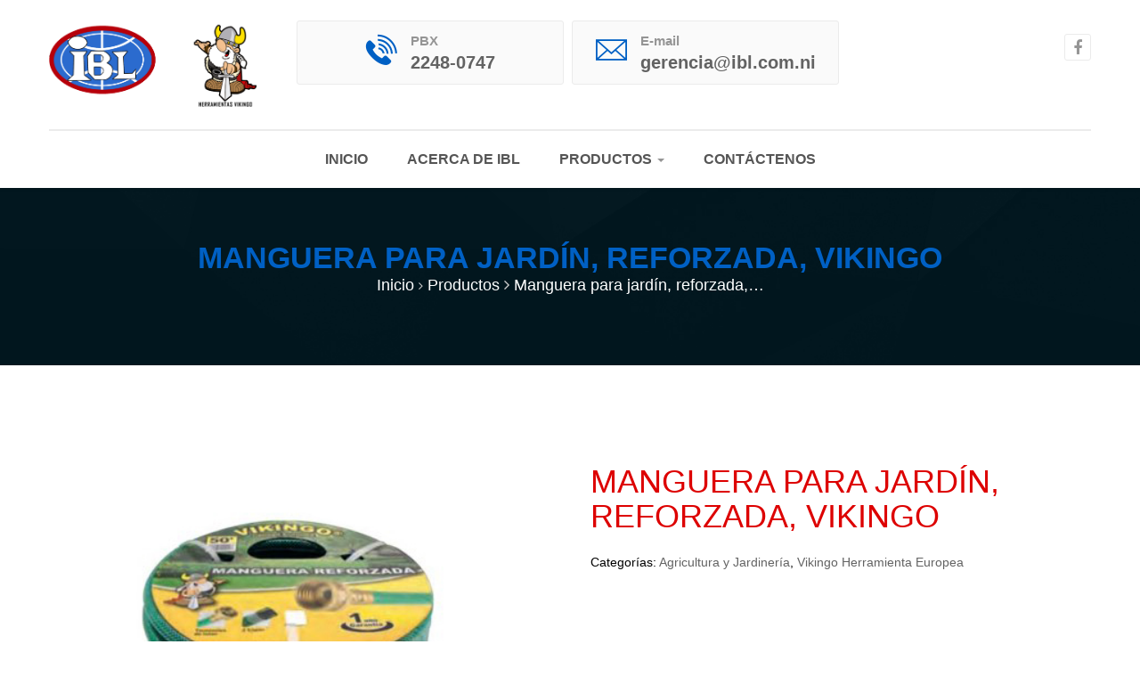

--- FILE ---
content_type: text/html; charset=UTF-8
request_url: https://www.ibl.com.ni/product/manguera-para-jardin-reforzada-vikingo/
body_size: 51456
content:
<!DOCTYPE html>
<html lang="es">
<head>
<meta charset="UTF-8">
<meta name="viewport" content="width=device-width, initial-scale=1">
<link rel="profile" href="http://gmpg.org/xfn/11">
<link rel="pingback" href="https://www.ibl.com.ni/xmlrpc.php">

<title>Manguera para jardín, reforzada, VIKINGO &#8211; Importaciones Blandon Lazo, Herramientas Vikingo &#8211; Distribuidor Exclusivo</title>
<link rel='dns-prefetch' href='//maps.googleapis.com' />
<link rel='dns-prefetch' href='//s.w.org' />
<link rel="alternate" type="application/rss+xml" title="Importaciones Blandon Lazo, Herramientas Vikingo - Distribuidor Exclusivo &raquo; Feed" href="https://www.ibl.com.ni/feed/" />
<link rel="alternate" type="application/rss+xml" title="Importaciones Blandon Lazo, Herramientas Vikingo - Distribuidor Exclusivo &raquo; Feed de los comentarios" href="https://www.ibl.com.ni/comments/feed/" />
		<script type="text/javascript">
			window._wpemojiSettings = {"baseUrl":"https:\/\/s.w.org\/images\/core\/emoji\/12.0.0-1\/72x72\/","ext":".png","svgUrl":"https:\/\/s.w.org\/images\/core\/emoji\/12.0.0-1\/svg\/","svgExt":".svg","source":{"concatemoji":"https:\/\/www.ibl.com.ni\/wp-includes\/js\/wp-emoji-release.min.js?ver=5.4.13"}};
			/*! This file is auto-generated */
			!function(e,a,t){var n,r,o,i=a.createElement("canvas"),p=i.getContext&&i.getContext("2d");function s(e,t){var a=String.fromCharCode;p.clearRect(0,0,i.width,i.height),p.fillText(a.apply(this,e),0,0);e=i.toDataURL();return p.clearRect(0,0,i.width,i.height),p.fillText(a.apply(this,t),0,0),e===i.toDataURL()}function c(e){var t=a.createElement("script");t.src=e,t.defer=t.type="text/javascript",a.getElementsByTagName("head")[0].appendChild(t)}for(o=Array("flag","emoji"),t.supports={everything:!0,everythingExceptFlag:!0},r=0;r<o.length;r++)t.supports[o[r]]=function(e){if(!p||!p.fillText)return!1;switch(p.textBaseline="top",p.font="600 32px Arial",e){case"flag":return s([127987,65039,8205,9895,65039],[127987,65039,8203,9895,65039])?!1:!s([55356,56826,55356,56819],[55356,56826,8203,55356,56819])&&!s([55356,57332,56128,56423,56128,56418,56128,56421,56128,56430,56128,56423,56128,56447],[55356,57332,8203,56128,56423,8203,56128,56418,8203,56128,56421,8203,56128,56430,8203,56128,56423,8203,56128,56447]);case"emoji":return!s([55357,56424,55356,57342,8205,55358,56605,8205,55357,56424,55356,57340],[55357,56424,55356,57342,8203,55358,56605,8203,55357,56424,55356,57340])}return!1}(o[r]),t.supports.everything=t.supports.everything&&t.supports[o[r]],"flag"!==o[r]&&(t.supports.everythingExceptFlag=t.supports.everythingExceptFlag&&t.supports[o[r]]);t.supports.everythingExceptFlag=t.supports.everythingExceptFlag&&!t.supports.flag,t.DOMReady=!1,t.readyCallback=function(){t.DOMReady=!0},t.supports.everything||(n=function(){t.readyCallback()},a.addEventListener?(a.addEventListener("DOMContentLoaded",n,!1),e.addEventListener("load",n,!1)):(e.attachEvent("onload",n),a.attachEvent("onreadystatechange",function(){"complete"===a.readyState&&t.readyCallback()})),(n=t.source||{}).concatemoji?c(n.concatemoji):n.wpemoji&&n.twemoji&&(c(n.twemoji),c(n.wpemoji)))}(window,document,window._wpemojiSettings);
		</script>
		<style type="text/css">
img.wp-smiley,
img.emoji {
	display: inline !important;
	border: none !important;
	box-shadow: none !important;
	height: 1em !important;
	width: 1em !important;
	margin: 0 .07em !important;
	vertical-align: -0.1em !important;
	background: none !important;
	padding: 0 !important;
}
</style>
	<link rel='stylesheet' id='wc-block-vendors-style-css'  href='https://www.ibl.com.ni/wp-content/plugins/woocommerce/packages/woocommerce-blocks/build/vendors-style.css?ver=3.1.0' type='text/css' media='all' />
<link rel='stylesheet' id='wc-block-style-css'  href='https://www.ibl.com.ni/wp-content/plugins/woocommerce/packages/woocommerce-blocks/build/style.css?ver=3.1.0' type='text/css' media='all' />
<link rel='stylesheet' id='contact-form-7-css'  href='https://www.ibl.com.ni/wp-content/plugins/contact-form-7/includes/css/styles.css?ver=5.2.2' type='text/css' media='all' />
<link rel='stylesheet' id='woocommerce-layout-css'  href='https://www.ibl.com.ni/wp-content/plugins/woocommerce/assets/css/woocommerce-layout.css?ver=4.5.5' type='text/css' media='all' />
<link rel='stylesheet' id='woocommerce-smallscreen-css'  href='https://www.ibl.com.ni/wp-content/plugins/woocommerce/assets/css/woocommerce-smallscreen.css?ver=4.5.5' type='text/css' media='only screen and (max-width: 768px)' />
<link rel='stylesheet' id='woocommerce-general-css'  href='https://www.ibl.com.ni/wp-content/plugins/woocommerce/assets/css/woocommerce.css?ver=4.5.5' type='text/css' media='all' />
<style id='woocommerce-inline-inline-css' type='text/css'>
.woocommerce form .form-row .required { visibility: visible; }
</style>
<link rel='stylesheet' id='weglot-css-css'  href='https://www.ibl.com.ni/wp-content/plugins/weglot/dist/css/front-css.css?ver=3.1.9' type='text/css' media='' />
<link rel='stylesheet' id='wpos-slick-style-css'  href='https://www.ibl.com.ni/wp-content/plugins/woo-product-slider-and-carousel-with-category/assets/css/slick.css?ver=2.3' type='text/css' media='all' />
<link rel='stylesheet' id='wcpscwc_public_style-css'  href='https://www.ibl.com.ni/wp-content/plugins/woo-product-slider-and-carousel-with-category/assets/css/wcpscwc-public.css?ver=2.3' type='text/css' media='all' />
<link rel='stylesheet' id='tablepress-default-css'  href='https://www.ibl.com.ni/wp-content/plugins/tablepress/css/default.min.css?ver=1.12' type='text/css' media='all' />
<link rel='stylesheet' id='tablepress-responsive-tables-css'  href='https://www.ibl.com.ni/wp-content/plugins/tablepress-responsive-tables/css/tablepress-responsive.min.css?ver=1.8' type='text/css' media='all' />
<link rel='stylesheet' id='plumber-zone-style-css'  href='https://www.ibl.com.ni/wp-content/themes/plumber-zone/style.css?ver=5.4.13' type='text/css' media='all' />
<link rel='stylesheet' id='plumber-zone-bootstrap-css'  href='https://www.ibl.com.ni/wp-content/themes/plumber-zone/assets/css/bootstrap.min.css?ver=5.4.13' type='text/css' media='all' />
<link rel='stylesheet' id='font-awesome-css'  href='https://www.ibl.com.ni/wp-content/plugins/js_composer/assets/lib/bower/font-awesome/css/font-awesome.min.css?ver=4.11.2.1' type='text/css' media='all' />
<link rel='stylesheet' id='flaticon-css'  href='https://www.ibl.com.ni/wp-content/themes/plumber-zone/assets/flat-icon/MyIcons/flaticon.css?ver=5.4.13' type='text/css' media='all' />
<link rel='stylesheet' id='animate-css'  href='https://www.ibl.com.ni/wp-content/themes/plumber-zone/assets/css/animate.css?ver=5.4.13' type='text/css' media='all' />
<link rel='stylesheet' id='mCustomScrollbar-css'  href='https://www.ibl.com.ni/wp-content/themes/plumber-zone/assets/css/jquery.mCustomScrollbar.min.css?ver=5.4.13' type='text/css' media='all' />
<link rel='stylesheet' id='fs-boxer-css'  href='https://www.ibl.com.ni/wp-content/themes/plumber-zone/assets/css/jquery.fs.boxer.min.css?ver=5.4.13' type='text/css' media='all' />
<link rel='stylesheet' id='flexslider-css'  href='https://www.ibl.com.ni/wp-content/plugins/js_composer/assets/lib/bower/flexslider/flexslider.min.css?ver=4.11.2.1' type='text/css' media='all' />
<link rel='stylesheet' id='swiper-min-css'  href='https://www.ibl.com.ni/wp-content/themes/plumber-zone/assets/css/swiper.min.css?ver=5.4.13' type='text/css' media='all' />
<link rel='stylesheet' id='slider-css'  href='https://www.ibl.com.ni/wp-content/themes/plumber-zone/assets/css/slider.css?ver=5.4.13' type='text/css' media='all' />
<link rel='stylesheet' id='styleshit-css'  href='https://www.ibl.com.ni/wp-content/themes/plumber-zone/assets/css/style.css?ver=5.4.13' type='text/css' media='all' />
<link rel='stylesheet' id='responsive-css'  href='https://www.ibl.com.ni/wp-content/themes/plumber-zone/assets/css/responsive.css?ver=5.4.13' type='text/css' media='all' />
<script type='text/javascript' src='https://www.ibl.com.ni/wp-includes/js/jquery/jquery.js?ver=1.12.4-wp'></script>
<script type='text/javascript' src='https://www.ibl.com.ni/wp-includes/js/jquery/jquery-migrate.min.js?ver=1.4.1'></script>
<script type='text/javascript' src='https://www.ibl.com.ni/wp-content/plugins/woocommerce/assets/js/jquery-blockui/jquery.blockUI.min.js?ver=2.70'></script>
<script type='text/javascript'>
/* <![CDATA[ */
var wc_add_to_cart_params = {"ajax_url":"\/wp-admin\/admin-ajax.php","wc_ajax_url":"\/?wc-ajax=%%endpoint%%","i18n_view_cart":"Ver carrito","cart_url":"https:\/\/www.ibl.com.ni","is_cart":"","cart_redirect_after_add":"no"};
/* ]]> */
</script>
<script type='text/javascript' src='https://www.ibl.com.ni/wp-content/plugins/woocommerce/assets/js/frontend/add-to-cart.min.js?ver=4.5.5'></script>
<script type='text/javascript' src='https://www.ibl.com.ni/wp-content/plugins/js_composer/assets/js/vendors/woocommerce-add-to-cart.js?ver=4.11.2.1'></script>
<script type='text/javascript' src='https://www.ibl.com.ni/wp-content/plugins/weglot/dist/front-js.js?ver=3.1.9'></script>
<script type='text/javascript' src='https://maps.googleapis.com/maps/api/js?key=AIzaSyDdoxHR4nNJlvZ5vFE-jQ8g1fyM4mkhPBk&#038;ver=5.4.13'></script>
<script type='text/javascript' src='https://www.ibl.com.ni/wp-content/themes/plumber-zone/assets/js/gmaps.js?ver=5.4.13'></script>
<link rel='https://api.w.org/' href='https://www.ibl.com.ni/wp-json/' />
<link rel="EditURI" type="application/rsd+xml" title="RSD" href="https://www.ibl.com.ni/xmlrpc.php?rsd" />
<link rel="wlwmanifest" type="application/wlwmanifest+xml" href="https://www.ibl.com.ni/wp-includes/wlwmanifest.xml" /> 
<meta name="generator" content="WordPress 5.4.13" />
<meta name="generator" content="WooCommerce 4.5.5" />
<link rel="canonical" href="https://www.ibl.com.ni/product/manguera-para-jardin-reforzada-vikingo/" />
<link rel='shortlink' href='https://www.ibl.com.ni/?p=1639' />
<link rel="alternate" type="application/json+oembed" href="https://www.ibl.com.ni/wp-json/oembed/1.0/embed?url=https%3A%2F%2Fwww.ibl.com.ni%2Fproduct%2Fmanguera-para-jardin-reforzada-vikingo%2F" />
<link rel="alternate" type="text/xml+oembed" href="https://www.ibl.com.ni/wp-json/oembed/1.0/embed?url=https%3A%2F%2Fwww.ibl.com.ni%2Fproduct%2Fmanguera-para-jardin-reforzada-vikingo%2F&#038;format=xml" />

<link rel="alternate" hreflang="xx" href="https://www.ibl.com.ni/xx/product/manguera-para-jardin-reforzada-vikingo/"/>
	<noscript><style>.woocommerce-product-gallery{ opacity: 1 !important; }</style></noscript>
	<meta name="generator" content="Powered by Visual Composer - drag and drop page builder for WordPress."/>
<!--[if lte IE 9]><link rel="stylesheet" type="text/css" href="https://www.ibl.com.ni/wp-content/plugins/js_composer/assets/css/vc_lte_ie9.min.css" media="screen"><![endif]--><!--[if IE  8]><link rel="stylesheet" type="text/css" href="https://www.ibl.com.ni/wp-content/plugins/js_composer/assets/css/vc-ie8.min.css" media="screen"><![endif]-->	<style type="text/css">
		</style>
	    <style type="text/css">
        /*--------------------------------------------------
	Custom CSS from theme option
        -----------------------------------------------------*/
        body {
            font-family: 'Montserrat', sans-serif;
            font-size: 14px;
        }
        a:hover,.meta a:hover,.page-header-content .page-title,.page-header-content .page-title,.breadcrumb li a:hover,#header .contact-place .cp-01 .icon,.menu .navbar-menu>li>a:hover,.primary-menu.black .menu .navbar-menu>li>a:hover,.menu .navbar-menu>li>a:hover i,.primary-menu.black .menu .navbar-menu>li>a:hover i,.navbar-menu > .menu-item.current-menu-ancestor > a,.primary-menu.black .navbar-menu > .menu-item.current-menu-ancestor > a,.navbar-menu > .menu-item.current-menu-ancestor > a .caret,.primary-menu.black .navbar-menu > .menu-item.current-menu-ancestor > a .caret,.navbar-menu > .menu-item.active > a,.primary-menu.black .navbar-menu > .menu-item.active > a,.navbar-menu > .menu-item.active .caret,.primary-menu.black .navbar-menu > .menu-item.active .caret,.service-item-content .custom-btn:hover,.our-sevice-item:hover .service-item-content>h3,.our-sevice-item:hover .icon:before,.project-item .content h3 a:hover,.project-item .content .ccr-cats a:hover,.news .post-item .content .title a:hover,.view-more-post,.view-more-post:hover,.cd-container-inner .cd-item .number-outer,.cd-container-inner .cd-item .number,.expert-inner .content h3.name a:hover,#footer .widget .title,.address ul li a:hover,.small-post-list .post-item .content h4 a:hover,.top-service li a:hover,.footer-bottom .footer-bottom-left p a:hover,.footer-bottom .footer-bottom-right>a:hover,.recent-news .post-item .content .title a:hover,.page-content .post-item .content h2 a:hover,.widget .catagory-list li a:hover,.widget .catagory-list li a:hover i,.plr-post .small-post-list .post-item .content h4 a:hover,.twitter-widget-item .content p a:hover,.twitter-widget-item .twitter-link,.comment-edit-link,.progress-bar span,.choose-item:hover .choose-icon,.choose-item:hover .choose-content>h3,.best-service .post-item:hover>.content>.title>a,.error-inner .opps,.contact-info ul li .contact-icon,.page-content .shop-item .content .title a:hover,.product-rating-inner>span>.fa-star-half,.product-rating-inner>span>.fa-star,.product-detail .meta-product .add-review a:hover,.tab-pane>ul>li>i,.review-input .review-input-item input:active,.review-input .review-input-item input:focus,.review-input .review-input-item input:hover,.review-input .review-input-item:active>.review-rating-icon,.review-input .review-input-item:focus>.review-rating-icon,.review-input .review-input-item:hover>.review-rating-icon,.buyer-guide-area .panel-title a,.portfolio-style2 .project-item .post-thumb .overlay-search-link h3 a:hover,.portfolio-massorny .project-item .post-thumb .overlay-search-link h3 a:hover,.menu .navbar-menu > li > a:hover .caret,.woocommerce ul.products li.product .star-rating,.woocommerce-thankyou-order-received,.woocommerce-MyAccount-navigation ul li a:hover,.woocommerce-MyAccount-navigation ul li.is-active a,.woocommerce-account .addresses .title .edit:hover,.page-content .sticky .content h2 a,.bypostauthor > .comment-item > .contents > .comment-meta > .title{
            color: #0060c4;
        }
        .menu .navbar-menu>li>a:before,.social-media li:hover a,.navbar-menu > .menu-item > .sub-menu .current-menu-ancestor > a,.dropdown-menu > .active > a:hover,.navbar-menu .sub-menu li>a:hover,.quite-quote .quote form input[type='submit']:hover,.project-item .post-thumb .overlay-search-link .search-link:hover,.view-all-project .custom-btn,.entry-slider .flex-direction-nav .flex-prev:hover, .entry-slider .flex-direction-nav .flex-next:hover,.news-letter-inner form button,.news-letter-inner form input[type="submit"],.recent-news .post-item .content .custom-btn:hover,.page-content .post-item .content .custom-btn:hover,.post-pagination > li > a:hover,.post-pagination > li.active>a,.widget .catagory-list li a:hover span,.tagcloud a:hover,.comment-respond > form > .form-submit input[type="submit"],.comment-reply-link:hover,.comment-respond form input[type="submit"],.progress-bar,.flexslider:before,.flex-direction-nav .flex-prev:hover,.flex-direction-nav .flex-next:hover,.flex-direction-nav .flex-next:focus,.flex-direction-nav .flex-prev:focus,.best-service .content .custom-btn:hover,.best-service-container-prev:focus,.best-service-container-prev:hover,.best-service-container-prev:active,.best-service-container-next:active,.best-service-container-next:focus,.best-service-container-next:hover,.pricing-item:hover .price>.currency:after,.pricing-item:hover .price>.currency:before,.pricing-item .custom-btn:hover,.error-inner .custom-btn,.overlay-cart a,.shop-sidebar .view-more .custom-btn,.shop-sidebar .nstSlider .leftGrip, .shop-sidebar .nstSlider .rightGrip,.price-filter button.custom-btn,.add-cart .custom-btn,.add-reivew-area>form .custom-btn,.discount-code button.custom-btn,.checkout>button.update-cart:hover,.checkout>button.p-checkout,.calculate-shipping button.update-cart,.expert-inner .post-thumb .social-media li a:hover,.woocommerce ul.products li.product a.add_to_cart_button,.woocommerce nav.woocommerce-pagination ul li a:focus, .woocommerce nav.woocommerce-pagination ul li a:hover, .woocommerce nav.woocommerce-pagination ul li span.current,.woocommerce #respond input#submit.alt, .woocommerce a.button.alt, .woocommerce button.button.alt, .woocommerce input.button.alt,.dropdown-menu > .active > a, .dropdown-menu > .active > a:focus,.dropdown-menu > .active > a:hover{
            background-color: #0060c4;
        }
        .our-sevice-item:hover .service-icon-inner,.our-sevice-item:hover .service-icon,.project-item .post-thumb .overlay-search-link .search-link:hover,.news-testimonial,.testimonial-image,.entry-slider .flexslider .flex-control-thumbs .flex-active,.entry-slider .flex-direction-nav .flex-prev:hover, .entry-slider .flex-direction-nav .flex-next:hover,#footer,.recent-news .post-item .content .custom-btn:hover,.page-content .post-item .content .custom-btn:hover,.post-pagination > li > a:hover,.post-pagination > li.active>a,blockquote,.entry-footer,.entry-tag ul li a:hover,.comment-respond > form > input:focus,.comment-respond > form > textarea:focus,.comment-respond > form > .form-submit input[type="submit"],.choose-item:hover .choose-icon,.flexslider,.testimonial-section .flex-control-thumbs .flex-active,.best-service .content .custom-btn:hover,div#gal1 a.active .img_01,.product-description .nav-tab .active>a,.review-input .review-input-item input:active,.review-input .review-input-item input:focus,.review-input .review-input-item input:hover,.buyer-guide-area .panel-title a,.discount-code button.custom-btn,.checkout>button.p-checkout,.calculate-shipping button.update-cart,.expert-inner .post-thumb .social-media li a:hover,.navbar-menu .sub-menu{
            border-color:  #0060c4;
        }
        .sub-menu{
            border-top-color:  #0060c4;
        }
        .navbar-menu .sub-menu::before{
            border-color: #0060c4 transparent;
        }
        input, textarea{
            outline-color: #0060c4;
        }
        
        h1, h2, h3, h4, h5, h6{
            font-family: 'Poppins', sans-serif;
            color: #dd0000;
            font-style: normal;
            text-transform: uppercase;
        }
        .title a, h3 a, .checkout-breadcrumb h3 .active, #customer_details h3, #order_review_heading,.cart_totals h2{
            color: #dd0000;
            text-transform: uppercase;
        }
        .menu .navbar-menu > li a{
            font-family: 'Roboto', sans-serif;
            font-weight: 700;
            font-style: normal;
            text-transform: uppercase;
        }
        #footer {
    overflow: hidden;
    background: #fbce01;
    border-top: 4px solid #ffc500;
        border-top-color: rgb(255, 197, 39);
}
#footer .widget .title{
    color: #000;
}
#footer .excerpt {
    line-height: 24px;
    color: #000;
}
.top-service li a {
    font-size: 15px;
    line-height: 38px;
    color: #000;
    -webkit-transion: all 0.15s ease-in-out;
}
.address ul li {
    display: block;
    line-height: 33px;
    font-size: 15px;
    color: #000;
    padding: 3px 0;
    overflow: hidden;
}

.address ul li a {
    color: #000;
    -webkit-transition: all 0.15s ease-in-out;
}        
    </style>
    <link rel="icon" href="https://www.ibl.com.ni/wp-content/uploads/2019/06/cropped-ibl-lg-32x32.png" sizes="32x32" />
<link rel="icon" href="https://www.ibl.com.ni/wp-content/uploads/2019/06/cropped-ibl-lg-192x192.png" sizes="192x192" />
<link rel="apple-touch-icon" href="https://www.ibl.com.ni/wp-content/uploads/2019/06/cropped-ibl-lg-180x180.png" />
<meta name="msapplication-TileImage" content="https://www.ibl.com.ni/wp-content/uploads/2019/06/cropped-ibl-lg-270x270.png" />
<noscript><style type="text/css"> .wpb_animate_when_almost_visible { opacity: 1; }</style></noscript></head>
<body class="product-template-default single single-product postid-1639 theme-plumber-zone woocommerce woocommerce-page woocommerce-no-js wpb-js-composer js-comp-ver-4.11.2.1 vc_responsive">
                <!-- start header  -->
        <header id="header">
            <div class="header-top white">
                <div class="container">
                    <div class="row">
                                                <div class="logo">
                            <a href="https://www.ibl.com.ni/"><img src="https://www.ibl.com.ni/wp-content/uploads/2019/06/ibl-lg.png" alt="Importaciones Blandon Lazo, Herramientas Vikingo - Distribuidor Exclusivo" class="img-responsive"></a>
                        </div><!-- /.logo -->
                                                
                        <div class="contact-place">
                                                        <div class="cp-01 phone">
                                <div class="cp-inner">
                                    <div class="icon flaticon-phone41"></div>
                                    <div class="phone-text">
                                        <span class="text">PBX</span>
                                        <span class="numbers">
											<a href="tel:2248-0747" >2248-0747</a>	
											</span>
                                    </div>
                                </div>
                            </div><!--  end phone -->
                                                        
                                                        <div class="cp-01 mail">
                                <div class="cp-inner">
                                    <div class="icon flaticon-email19"></div>
                                    <div class="phone-text">
                                        <span class="text">E-mail</span>
                                        <span class="numbers">
										<a href="mailto:gerencia@ibl.com.ni" >gerencia@ibl.com.ni</a>	
											</span>
                                    </div>
                                </div>    
                            </div><!--  end mail -->
                                                    </div><!-- /.contact-place -->
                                                <div class="top-social-media">
                            <ul class="social-media">
                                                                <li><a href="https://www.facebook.com/pg/Importaciones-Blandón-Lazo-1526220241019444" target="_blank" title="Facebook"><i class="fa fa-facebook"></i></a></li>                                
                                                            </ul>
                        </div><!-- /.top-social-media -->
                                            </div><!-- /.row -->
                </div><!-- /.container -->
            </div><!-- /.header-top -->

            <div class="header-bottom">
                <div class="primary-menu white">
                    <div class="container">
                        <div class="row">
                            <div class="menu">
                                <div class="menu-inner">
                                    <div class="navbar-header">
                                                                                <a href="https://www.ibl.com.ni/" class="menu-logo"><img src="https://www.ibl.com.ni/wp-content/uploads/2019/06/ibl-lg.png" alt="Importaciones Blandon Lazo, Herramientas Vikingo - Distribuidor Exclusivo" class="img-responsive"></a>
                                                                                <button type="button" class="navbar-toggle collapsed" data-toggle="collapse" data-target="#bs-example-navbar-collapse-1" aria-expanded="false">
                                            <i class="fa fa-bars"></i>
                                        </button>
                                    </div><!-- /.menu-logo -->
                                    <div class="collapse navbar-collapse" id="bs-example-navbar-collapse-1">
                                    <ul id="navbar-menu" class="navbar-menu"><li id="menu-item-898" class="menu-item menu-item-type-post_type menu-item-object-page menu-item-home menu-item-898"><a title="Inicio" href="https://www.ibl.com.ni/">Inicio</a></li>
<li id="menu-item-1131" class="menu-item menu-item-type-post_type menu-item-object-page menu-item-1131"><a title="Acerca de IBL" href="https://www.ibl.com.ni/acerca-de-ibl/">Acerca de IBL</a></li>
<li id="menu-item-1055" class="menu-item menu-item-type-post_type menu-item-object-page menu-item-has-children menu-item-1055 dropdown"><a title="Productos" href="#" data-toggle="dropdown" class="dropdown-toggle" aria-haspopup="true">Productos <span class="caret"></span></a>
<ul role="menu" class="sub-menu dropdown-menu">
	<li id="menu-item-2187" class="menu-item menu-item-type-post_type menu-item-object-page menu-item-2187"><a title="AGRICULTURA Y JARDINERÍA" href="https://www.ibl.com.ni/agricultura-y-jardineria/">AGRICULTURA Y JARDINERÍA</a></li>
	<li id="menu-item-2192" class="menu-item menu-item-type-post_type menu-item-object-page menu-item-2192"><a title="CANDADOS, CERRADURAS, HERRAJES E ILUMINACIÓN" href="https://www.ibl.com.ni/candados-cerraduras-herrajes-e-iluminacion/">CANDADOS, CERRADURAS, HERRAJES E ILUMINACIÓN</a></li>
	<li id="menu-item-2199" class="menu-item menu-item-type-post_type menu-item-object-page menu-item-2199"><a title="CORTE Y ACABADO" href="https://www.ibl.com.ni/corte-y-acabado/">CORTE Y ACABADO</a></li>
	<li id="menu-item-2078" class="menu-item menu-item-type-post_type menu-item-object-page menu-item-2078"><a title="HERRAMIENTA MANUAL" href="https://www.ibl.com.ni/herramienta-manual/">HERRAMIENTA MANUAL</a></li>
	<li id="menu-item-2200" class="menu-item menu-item-type-post_type menu-item-object-page menu-item-2200"><a title="FONTANERÍA Y GRIFERÍA" href="https://www.ibl.com.ni/fontaneria-y-griferia/">FONTANERÍA Y GRIFERÍA</a></li>
	<li id="menu-item-2203" class="menu-item menu-item-type-post_type menu-item-object-page menu-item-2203"><a title="MEDICIÓN Y TRAZO" href="https://www.ibl.com.ni/medicion-y-trazo/">MEDICIÓN Y TRAZO</a></li>
	<li id="menu-item-2208" class="menu-item menu-item-type-post_type menu-item-object-page menu-item-2208"><a title="PRODUCTOS ELÉCTRICOS" href="https://www.ibl.com.ni/productos-electricos/">PRODUCTOS ELÉCTRICOS</a></li>
</ul>
</li>
<li id="menu-item-897" class="menu-item menu-item-type-post_type menu-item-object-page menu-item-897"><a title="Contáctenos" href="https://www.ibl.com.ni/contactenos/">Contáctenos</a></li>
</ul>                                    
                                    </div>
                                </div><!--  end menu-inner  -->
                            </div><!-- end menu  -->
                        </div><!--  end row  -->
                    </div><!--  end container  -->
                </div><!-- end primary menu -->
            </div><!-- /.header-bottom -->
            
                    </header>
        
                <div class="page-header" style="background-image: url(https://ibl.com.ni/wp-content/uploads/2019/04/footer-bg.jpg)">
            <div class="overlay"></div>
            <div class="page-header-content">
                <div class="container">
                    <div class="row">
                        <h3 class="page-title">Manguera para jardín, reforzada, VIKINGO</h3>
                        <ul id="breadcrumbs" class="breadcrumb breadcrumb"><li class="item-home"><a class="bread-link bread-home" href="https://www.ibl.com.ni" title="Inicio">Inicio</a></li><li class="item-cat item-custom-post-type-product"><a class="bread-cat bread-custom-post-type-product" href="https://www.ibl.com.ni/shop/" title="Productos">Productos</a></li><li class="active item-1639 active">Manguera para jardín, reforzada,&hellip;</li></ul>                    </div>
                </div>
            </div>
        </div><!-- /.page-header -->  
            <div id="content" class="blog-page">
        <div class="container">
            <div class="row">         
                <div class="page-content col-md-12">
                    <div id="primary" class="content-area">
                        <main id="main" class="site-main" role="main">
                        <div id="primary" class="content-area"><main id="main" class="site-main" role="main">
                        
                                <div class="woocommerce-notices-wrapper"></div><div id="product-1639" class="post-item product type-product post-1639 status-publish first instock product_cat-agricultura-y-jardineria product_cat-vikingo-herramienta-europea has-post-thumbnail shipping-taxable product-type-simple">

	<div class="woocommerce-product-gallery woocommerce-product-gallery--with-images woocommerce-product-gallery--columns-4 images" data-columns="4" style="opacity: 0; transition: opacity .25s ease-in-out;">
	<figure class="woocommerce-product-gallery__wrapper">
		<div data-thumb="https://www.ibl.com.ni/wp-content/uploads/2019/07/22-1-100x100.jpg" data-thumb-alt="" class="woocommerce-product-gallery__image"><a href="https://www.ibl.com.ni/wp-content/uploads/2019/07/22-1.jpg"><img width="440" height="360" src="https://www.ibl.com.ni/wp-content/uploads/2019/07/22-1.jpg" class="wp-post-image" alt="" title="Manguera para jardín, reforzada, VIKINGO" data-caption="" data-src="https://www.ibl.com.ni/wp-content/uploads/2019/07/22-1.jpg" data-large_image="https://www.ibl.com.ni/wp-content/uploads/2019/07/22-1.jpg" data-large_image_width="440" data-large_image_height="360" srcset="https://www.ibl.com.ni/wp-content/uploads/2019/07/22-1.jpg 440w, https://www.ibl.com.ni/wp-content/uploads/2019/07/22-1-250x205.jpg 250w, https://www.ibl.com.ni/wp-content/uploads/2019/07/22-1-170x140.jpg 170w, https://www.ibl.com.ni/wp-content/uploads/2019/07/22-1-300x245.jpg 300w" sizes="(max-width: 440px) 100vw, 440px" /></a></div>	</figure>
</div>

	<div class="summary entry-summary">
		<h1 class="product_title entry-title">Manguera para jardín, reforzada, VIKINGO</h1><p class="price"></p>
<div class="product_meta">

	
	
	<span class="posted_in">Categorías: <a href="https://www.ibl.com.ni/product-category/agricultura-y-jardineria/" rel="tag">Agricultura y Jardinería</a>, <a href="https://www.ibl.com.ni/product-category/agricultura-y-jardineria/vikingo-herramienta-europea/" rel="tag">Vikingo Herramienta Europea</a></span>
	
	
</div>
	</div>

	
	<div class="woocommerce-tabs wc-tabs-wrapper">
		<ul class="tabs wc-tabs" role="tablist">
							<li class="additional_information_tab" id="tab-title-additional_information" role="tab" aria-controls="tab-additional_information">
					<a href="#tab-additional_information">
						Información adicional					</a>
				</li>
					</ul>
					<div class="woocommerce-Tabs-panel woocommerce-Tabs-panel--additional_information panel entry-content wc-tab" id="tab-additional_information" role="tabpanel" aria-labelledby="tab-title-additional_information">
				
	<h2>Información adicional</h2>

<table class="woocommerce-product-attributes shop_attributes">
			<tr class="woocommerce-product-attributes-item woocommerce-product-attributes-item--attribute_gh-25">
			<th class="woocommerce-product-attributes-item__label">GH-25</th>
			<td class="woocommerce-product-attributes-item__value"><p>Manguera para jardín, reforzada, VIKINGO, 25&quot;</p>
</td>
		</tr>
			<tr class="woocommerce-product-attributes-item woocommerce-product-attributes-item--attribute_gh-50">
			<th class="woocommerce-product-attributes-item__label">GH-50</th>
			<td class="woocommerce-product-attributes-item__value"><p>Manguera para jardín, reforzada, VIKINGO, 50&quot;</p>
</td>
		</tr>
			<tr class="woocommerce-product-attributes-item woocommerce-product-attributes-item--attribute_gh-75">
			<th class="woocommerce-product-attributes-item__label">GH-75</th>
			<td class="woocommerce-product-attributes-item__value"><p>Manguera para jardín, reforzada, VIKINGO, 75&quot;</p>
</td>
		</tr>
			<tr class="woocommerce-product-attributes-item woocommerce-product-attributes-item--attribute_gh-100">
			<th class="woocommerce-product-attributes-item__label">GH-100</th>
			<td class="woocommerce-product-attributes-item__value"><p>Manguera para jardín, reforzada, VIKINGO, 100&quot;</p>
</td>
		</tr>
	</table>
			</div>
		
			</div>


	<section class="related products">

					<h2>Productos relacionados</h2>
				
		<ul class="products columns-4">

			
					<li class="post-item product type-product post-1633 status-publish first instock product_cat-agricultura-y-jardineria product_cat-vikingo-herramienta-europea has-post-thumbnail shipping-taxable product-type-simple">
	<a href="https://www.ibl.com.ni/product/pistola-para-regar-5-funciones-vikingo/" class="woocommerce-LoopProduct-link woocommerce-loop-product__link"><img width="300" height="200" src="https://www.ibl.com.ni/wp-content/uploads/2019/07/19-1-300x200.jpg" class="attachment-woocommerce_thumbnail size-woocommerce_thumbnail" alt="" /><h2 class="woocommerce-loop-product__title">Pistola para regar, 5 funciones, VIKINGO</h2>
</a><a href="https://www.ibl.com.ni/product/pistola-para-regar-5-funciones-vikingo/" data-quantity="1" class="button product_type_simple" data-product_id="1633" data-product_sku="" aria-label="Lee más sobre &ldquo;Pistola para regar, 5 funciones, VIKINGO&rdquo;" rel="nofollow">Más información</a></li>

			
					<li class="post-item product type-product post-1580 status-publish instock product_cat-agricultura-y-jardineria product_cat-vikingo-herramienta-europea has-post-thumbnail shipping-taxable product-type-simple">
	<a href="https://www.ibl.com.ni/product/pala-sin-cabo-punta-redonda-vikingo/" class="woocommerce-LoopProduct-link woocommerce-loop-product__link"><img width="300" height="200" src="https://www.ibl.com.ni/wp-content/uploads/2019/07/3-4-300x200.jpg" class="attachment-woocommerce_thumbnail size-woocommerce_thumbnail" alt="" /><h2 class="woocommerce-loop-product__title">Pala sin cabo, punta redonda, VIKINGO</h2>
</a><a href="https://www.ibl.com.ni/product/pala-sin-cabo-punta-redonda-vikingo/" data-quantity="1" class="button product_type_simple" data-product_id="1580" data-product_sku="" aria-label="Lee más sobre &ldquo;Pala sin cabo, punta redonda, VIKINGO&rdquo;" rel="nofollow">Más información</a></li>

			
					<li class="post-item product type-product post-1618 status-publish instock product_cat-agricultura-y-jardineria product_cat-vikingo-herramienta-europea has-post-thumbnail shipping-taxable product-type-simple">
	<a href="https://www.ibl.com.ni/product/serrucho-de-poda-mango-de-madera-vikingo/" class="woocommerce-LoopProduct-link woocommerce-loop-product__link"><img width="300" height="200" src="https://www.ibl.com.ni/wp-content/uploads/2019/07/13-3-300x200.jpg" class="attachment-woocommerce_thumbnail size-woocommerce_thumbnail" alt="" /><h2 class="woocommerce-loop-product__title">Serrucho de poda, mango de madera, VIKINGO</h2>
</a><a href="https://www.ibl.com.ni/product/serrucho-de-poda-mango-de-madera-vikingo/" data-quantity="1" class="button product_type_simple" data-product_id="1618" data-product_sku="" aria-label="Lee más sobre &ldquo;Serrucho de poda, mango de madera, VIKINGO&rdquo;" rel="nofollow">Más información</a></li>

			
					<li class="post-item product type-product post-1258 status-publish last instock product_cat-agricultura-y-jardineria product_cat-vikingo-herramienta-europea has-post-thumbnail shipping-taxable product-type-simple">
	<a href="https://www.ibl.com.ni/product/carretilla-vikingo/" class="woocommerce-LoopProduct-link woocommerce-loop-product__link"><img width="300" height="200" src="https://www.ibl.com.ni/wp-content/uploads/2019/07/received_331725487752499-300x200.png" class="attachment-woocommerce_thumbnail size-woocommerce_thumbnail" alt="" /><h2 class="woocommerce-loop-product__title">Carretilla de mano, VIKINGO</h2>
</a><a href="https://www.ibl.com.ni/product/carretilla-vikingo/" data-quantity="1" class="button product_type_simple" data-product_id="1258" data-product_sku="" aria-label="Lee más sobre &ldquo;Carretilla de mano, VIKINGO&rdquo;" rel="nofollow">Más información</a></li>

			
		</ul>

	</section>
	</div>


                        
                        </main></div>                        </main><!-- #main -->
                    </div><!-- #primary -->
                </div>                
                </div>
            </div>
    </div>
        
        <!--  start footer  -->
        <footer id="footer">
                        <div class="footer-middle">
                <div class="container">
                    <div class="row">
                        <div class="col-sm-6 col-md-3"> <div class="widget"><h3 class="title">IMPORTACIONES BLANDON LAZO</h3>
          <div class="widget about">
                            <div class="excerpt"><strong>Con 20 años de experiencia en el mercado nacional ferretero nicaragüense.</strong></div>
              
              <address class="address">
                  <ul>
                                            <li><span><i class="fa fa-home"></i></span>Iglesia El Calvario, 1c. arriba, 1 1/2 c. al sur.</li>
                                                                  <li><span><i class="fa fa-phone"></i></span>2248-0747 / 8887-0315</li>
                                                                  <li><span><i class="fa fa-envelope-o"></i></span> <a href="">gerencia@ibl.com.ni</a></li>
                                                                  <li><span><i class="fa fa-globe"></i></span> <a href="">https://ibl.com.ni</a></li>
                                        </ul>
              </address>
          </div><!-- /.widget -->
            

</div></div><div class="col-sm-6 col-md-3"> <div class="widget"><h3 class="title">PRODUCTOS</h3>          
            <ul class="top-service">
                                
                <li><a href="https://www.ibl.com.ni/pz_services/agricultura-y-jardineria/"><i class="fa fa-angle-right"></i>Agricultura y Jardinería</a></li>
                                
                <li><a href="https://www.ibl.com.ni/pz_services/candados-cerraduras-herrajes-e-iluminacion/"><i class="fa fa-angle-right"></i>Candados, Cerraduras, Herrajes e Iluminacion</a></li>
                                
                <li><a href="https://www.ibl.com.ni/pz_services/corte-y-acabado/"><i class="fa fa-angle-right"></i>Corte y Acabado</a></li>
                                
                <li><a href="https://www.ibl.com.ni/pz_services/fontaneria-y-griferia/"><i class="fa fa-angle-right"></i>Fontanería y Grifería</a></li>
                                
                <li><a href="https://www.ibl.com.ni/pz_services/herramientas-manuales/"><i class="fa fa-angle-right"></i>Herramientas Manuales</a></li>
                                
                <li><a href="https://www.ibl.com.ni/pz_services/medicion-y-trazo/"><i class="fa fa-angle-right"></i>Medición y Trazo</a></li>
                                
                <li><a href="https://www.ibl.com.ni/pz_services/productos-electricos/"><i class="fa fa-angle-right"></i>Productos Eléctricos</a></li>
                                            </ul>
          
        </div></div><div class="widget_text col-sm-6 col-md-3"> <div class="widget_text widget"><h3 class="title">UBICACIÓN</h3><div class="textwidget custom-html-widget"><iframe src="https://www.google.com/maps/embed?pb=!1m18!1m12!1m3!1d3900.4485740668706!2d-86.26022718540283!3d12.149834035663561!2m3!1f0!2f0!3f0!3m2!1i1024!2i768!4f13.1!3m3!1m2!1s0x8f71561d385f3453%3A0x426e9fb1946a1a5e!2sImportaciones+Blando+Lazo!5e0!3m2!1ses!2sni!4v1554918553095!5m2!1ses!2sni" width="250" height="350" frameborder="0" style="border:0" allowfullscreen></iframe></div></div></div><div class="widget_text col-sm-6 col-md-3"> <div class="widget_text widget"><h3 class="title">FACEBOOK</h3><div class="textwidget custom-html-widget"><div id="fb-root"></div>
<script async defer crossorigin="anonymous" src="https://connect.facebook.net/en_US/sdk.js#xfbml=1&version=v3.2"></script>
<div class="fb-page" data-href="https://www.facebook.com/Importaciones-Bland%C3%B3n-Lazo-1526220241019444/" data-tabs="timeline" data-width="250" data-height="350" data-small-header="false" data-adapt-container-width="true" data-hide-cover="false" data-show-facepile="true"><blockquote cite="https://www.facebook.com/Importaciones-Bland%C3%B3n-Lazo-1526220241019444/" class="fb-xfbml-parse-ignore"><a href="https://www.facebook.com/Importaciones-Bland%C3%B3n-Lazo-1526220241019444/">Importaciones Blandón Lazo</a></blockquote></div></div></div></div>                    </div><!-- /.row -->
                </div><!-- /.container -->
            </div><!-- /.footer-middle -->
            <div class="clear"></div>
            <div class="footer-bottom">
                <div class="container">
                    <div class="row">
                        <div class="footer-bottom-left">
                            Importaciones Blandon Lazo. Copyright © 2020                            
                        </div>                        
                        <div class="footer-bottom-right">
                            <ul id="footer-menu" class="term-condition"><li id="menu-item-1132" class="menu-item menu-item-type-post_type menu-item-object-page menu-item-home menu-item-1132"><a href="https://www.ibl.com.ni/">Inicio</a></li>
<li id="menu-item-1133" class="menu-item menu-item-type-post_type menu-item-object-page menu-item-1133"><a href="https://www.ibl.com.ni/acerca-de-ibl/">Acerca de IBL</a></li>
<li id="menu-item-1135" class="menu-item menu-item-type-post_type menu-item-object-page menu-item-1135"><a href="https://www.ibl.com.ni/productos/">Productos</a></li>
<li id="menu-item-1134" class="menu-item menu-item-type-post_type menu-item-object-page menu-item-1134"><a href="https://www.ibl.com.ni/contactenos/">Contáctenos</a></li>
</ul>                                                        <ul class="social-media">
                                                                <li><a href="https://www.facebook.com/pg/Importaciones-Blandón-Lazo-1526220241019444" title="Facebook"><i class="fa fa-facebook"></i></a></li>
                                                            </ul>
                                                          
                        </div>
                    </div><!-- /.row -->
                </div><!-- /.container -->
            </div><!-- /.footer-bottom -->
        </footer>        
            <script type="text/javascript">
            google.maps.event.addDomListener(window, 'load', init);
        
            function init() {
                var mapOptions = {
                    zoom: 12,
                    zoomControl : true,
                    scrollwheel: false,
                    // The latitude and longitude to center the map (always required)
                    center: new google.maps.LatLng(12.1498288, -86.2602272),

                    // How you would like to style the map. 
                    // This is where you would paste any style found on Snazzy Maps.
                    styles: [{"featureType":"administrative","elementType":"labels.text.fill","stylers":[{"color":"#444444"}]},{"featureType":"landscape","elementType":"all","stylers":[{"color":"#f2f2f2"}]},{"featureType":"poi","elementType":"all","stylers":[{"visibility":"off"}]},{"featureType":"road","elementType":"all","stylers":[{"saturation":-100},{"lightness":45}]},{"featureType":"road.highway","elementType":"all","stylers":[{"visibility":"simplified"}]},{"featureType":"road.arterial","elementType":"labels.icon","stylers":[{"visibility":"off"}]},{"featureType":"transit","elementType":"all","stylers":[{"visibility":"off"}]},{"featureType":"water","elementType":"all","stylers":[{"color":"#46bcec"},{"visibility":"on"}]}]
                };

                // Get the HTML DOM element that will contain your map 
                // We are using a div with id="map" seen below in the <body>
                var mapElement = document.getElementById('map');

                // Create the Google Map using our element and options defined above
                var map = new google.maps.Map(mapElement, mapOptions);

                // Let's also add a marker while we're at it
                var marker = new google.maps.Marker({
                    position: new google.maps.LatLng(12.1498288, -86.2602272),
                    map: map,
                    title: 'Importaciones Blandon Lazo'
                });
            }
        </script>
	<script type="text/javascript">
		var c = document.body.className;
		c = c.replace(/woocommerce-no-js/, 'woocommerce-js');
		document.body.className = c;
	</script>
	<script type='text/javascript'>
/* <![CDATA[ */
var wpcf7 = {"apiSettings":{"root":"https:\/\/www.ibl.com.ni\/wp-json\/contact-form-7\/v1","namespace":"contact-form-7\/v1"}};
/* ]]> */
</script>
<script type='text/javascript' src='https://www.ibl.com.ni/wp-content/plugins/contact-form-7/includes/js/scripts.js?ver=5.2.2'></script>
<script type='text/javascript'>
/* <![CDATA[ */
var wc_single_product_params = {"i18n_required_rating_text":"Por favor elige una puntuaci\u00f3n","review_rating_required":"yes","flexslider":{"rtl":false,"animation":"slide","smoothHeight":true,"directionNav":false,"controlNav":"thumbnails","slideshow":false,"animationSpeed":500,"animationLoop":false,"allowOneSlide":false},"zoom_enabled":"","zoom_options":[],"photoswipe_enabled":"","photoswipe_options":{"shareEl":false,"closeOnScroll":false,"history":false,"hideAnimationDuration":0,"showAnimationDuration":0},"flexslider_enabled":""};
/* ]]> */
</script>
<script type='text/javascript' src='https://www.ibl.com.ni/wp-content/plugins/woocommerce/assets/js/frontend/single-product.min.js?ver=4.5.5'></script>
<script type='text/javascript' src='https://www.ibl.com.ni/wp-content/plugins/woocommerce/assets/js/js-cookie/js.cookie.min.js?ver=2.1.4'></script>
<script type='text/javascript'>
/* <![CDATA[ */
var woocommerce_params = {"ajax_url":"\/wp-admin\/admin-ajax.php","wc_ajax_url":"\/?wc-ajax=%%endpoint%%"};
/* ]]> */
</script>
<script type='text/javascript' src='https://www.ibl.com.ni/wp-content/plugins/woocommerce/assets/js/frontend/woocommerce.min.js?ver=4.5.5'></script>
<script type='text/javascript'>
/* <![CDATA[ */
var wc_cart_fragments_params = {"ajax_url":"\/wp-admin\/admin-ajax.php","wc_ajax_url":"\/?wc-ajax=%%endpoint%%","cart_hash_key":"wc_cart_hash_53e50523efb43564a3b5a4b7c0806048","fragment_name":"wc_fragments_53e50523efb43564a3b5a4b7c0806048","request_timeout":"5000"};
/* ]]> */
</script>
<script type='text/javascript' src='https://www.ibl.com.ni/wp-content/plugins/woocommerce/assets/js/frontend/cart-fragments.min.js?ver=4.5.5'></script>
<script type='text/javascript' src='https://www.ibl.com.ni/wp-content/themes/plumber-zone/assets/js/plugins.js?ver=5.4.13'></script>
<script type='text/javascript' src='https://www.ibl.com.ni/wp-content/themes/plumber-zone/assets/js/sleekslider.min.js?ver=5.4.13'></script>
<script type='text/javascript' src='https://www.ibl.com.ni/wp-content/themes/plumber-zone/assets/js/app.js?ver=5.4.13'></script>
<script type='text/javascript' src='https://www.ibl.com.ni/wp-content/themes/plumber-zone/assets/js/functions.js?ver=5.4.13'></script>
<script type='text/javascript'>
var mejsL10n = {"language":"es","strings":{"mejs.download-file":"Descargar archivo","mejs.install-flash":"Est\u00e1s usando un navegador que no tiene Flash activo o instalado. Por favor, activa el componente del reproductor Flash o descarga la \u00faltima versi\u00f3n desde https:\/\/get.adobe.com\/flashplayer\/","mejs.fullscreen":"Pantalla completa","mejs.play":"Reproducir","mejs.pause":"Pausa","mejs.time-slider":"Control de tiempo","mejs.time-help-text":"Usa las teclas de direcci\u00f3n izquierda\/derecha para avanzar un segundo y las flechas arriba\/abajo para avanzar diez segundos.","mejs.live-broadcast":"Transmisi\u00f3n en vivo","mejs.volume-help-text":"Utiliza las teclas de flecha arriba\/abajo para aumentar o disminuir el volumen.","mejs.unmute":"Activar el sonido","mejs.mute":"Silenciar","mejs.volume-slider":"Control de volumen","mejs.video-player":"Reproductor de v\u00eddeo","mejs.audio-player":"Reproductor de audio","mejs.captions-subtitles":"Pies de foto \/ Subt\u00edtulos","mejs.captions-chapters":"Cap\u00edtulos","mejs.none":"Ninguna","mejs.afrikaans":"Afrik\u00e1ans","mejs.albanian":"Albano","mejs.arabic":"\u00c1rabe","mejs.belarusian":"Bielorruso","mejs.bulgarian":"B\u00falgaro","mejs.catalan":"Catal\u00e1n","mejs.chinese":"Chino","mejs.chinese-simplified":"Chino (Simplificado)","mejs.chinese-traditional":"Chino (Tradicional)","mejs.croatian":"Croata","mejs.czech":"Checo","mejs.danish":"Dan\u00e9s","mejs.dutch":"Neerland\u00e9s","mejs.english":"Ingl\u00e9s","mejs.estonian":"Estonio","mejs.filipino":"Filipino","mejs.finnish":"Fin\u00e9s","mejs.french":"Franc\u00e9s","mejs.galician":"Gallego","mejs.german":"Alem\u00e1n","mejs.greek":"Griego","mejs.haitian-creole":"Creole haitiano","mejs.hebrew":"Hebreo","mejs.hindi":"Indio","mejs.hungarian":"H\u00fangaro","mejs.icelandic":"Island\u00e9s","mejs.indonesian":"Indonesio","mejs.irish":"Irland\u00e9s","mejs.italian":"Italiano","mejs.japanese":"Japon\u00e9s","mejs.korean":"Coreano","mejs.latvian":"Let\u00f3n","mejs.lithuanian":"Lituano","mejs.macedonian":"Macedonio","mejs.malay":"Malayo","mejs.maltese":"Malt\u00e9s","mejs.norwegian":"Noruego","mejs.persian":"Persa","mejs.polish":"Polaco","mejs.portuguese":"Portugu\u00e9s","mejs.romanian":"Rumano","mejs.russian":"Ruso","mejs.serbian":"Serbio","mejs.slovak":"Eslovaco","mejs.slovenian":"Esloveno","mejs.spanish":"Espa\u00f1ol","mejs.swahili":"Swahili","mejs.swedish":"Sueco","mejs.tagalog":"Tagalo","mejs.thai":"Tailand\u00e9s","mejs.turkish":"Turco","mejs.ukrainian":"Ukraniano","mejs.vietnamese":"Vietnamita","mejs.welsh":"Gal\u00e9s","mejs.yiddish":"Yiddish"}};
</script>
<script type='text/javascript' src='https://www.ibl.com.ni/wp-includes/js/mediaelement/mediaelement-and-player.min.js?ver=4.2.13-9993131'></script>
<script type='text/javascript' src='https://www.ibl.com.ni/wp-includes/js/mediaelement/mediaelement-migrate.min.js?ver=5.4.13'></script>
<script type='text/javascript'>
/* <![CDATA[ */
var _wpmejsSettings = {"pluginPath":"\/wp-includes\/js\/mediaelement\/","classPrefix":"mejs-","stretching":"responsive"};
/* ]]> */
</script>
<script type='text/javascript' src='https://www.ibl.com.ni/wp-content/themes/plumber-zone/assets/js/navigation.js?ver=20151215'></script>
<script type='text/javascript' src='https://www.ibl.com.ni/wp-content/themes/plumber-zone/assets/js/skip-link-focus-fix.js?ver=20151215'></script>
<script type='text/javascript' src='https://www.ibl.com.ni/wp-includes/js/wp-embed.min.js?ver=5.4.13'></script>
 

    <!--Weglot 3.1.9--><aside data-wg-notranslate class='country-selector weglot-inline weglot-default'></aside> </body>

</html>

--- FILE ---
content_type: text/css
request_url: https://www.ibl.com.ni/wp-content/themes/plumber-zone/style.css?ver=5.4.13
body_size: 486
content:
/*
Theme Name: Plumber Zone
Theme URI: http://themeforest.net/user/codexcoder/portfolio
Author: CodexCoder
Author URI: https://www.codexcoder.com/
Description: Plumbing, Repair, Construction Wordpress Template
Version: 1.0.9
Text Domain: plumber-zone
License: See on zip package
License URI: See on zip package
Tags: one-column, two-columns, right-sidebar, custom-colors, featured-images, footer-widgets, sticky-post, theme-options, threaded-comments, blog, e-commerce
*/



--- FILE ---
content_type: text/css
request_url: https://www.ibl.com.ni/wp-content/themes/plumber-zone/assets/css/slider.css?ver=5.4.13
body_size: 2853
content:

.home-slider-area {
    max-width: 1920px;
    width: 100%;
    position: relative;
    margin: auto;
}


.sleekslider {
    height: 680px;
}

.sleekslider .slide {
    height: 680px;
}


.item-one .image-one {
	position: absolute;
	left: 20px;
	top: 20px;
}

.item-one .image-two {
	position: absolute;
	left: 50%;
	margin-left: -150px;
	top: 40px;
}

.item-one .text{
	position: absolute;
	right: 0;
	top: 35%;
	text-align: right;
	text-transform: uppercase;
}

.item-one .text h2 {
	font-size: 38px;
	font-weight: 700;
	color: #2f2f2f;
}

.item-one .text h1 {
	font-size: 92px;
	color: #ffc527;
	font-weight: 700;
}


/* item two*/
.carousel-inner .item.item2 {
	height: 680px;
	background-color: #eff5fb;
}

.item-two > .text {
	position: absolute;
	width: 47%;
	left: 0;
	top: 20%;
	text-transform: uppercase;
	font-family: 'Poppins', sans-serif;
	padding-right: 30px;
}

.item-two > .text .itext1 {
	font-size: 78px;
	font-weight: 400;
	color: #2f2f2f;
}

.item-two > .text .itext2 {
	font-size: 78px;
	font-weight: 400;
	color: #ffc527;
	line-height: 75px;
}

.item-two > .text .itext3 {
	font-size: 30px;
	font-weight: 400;
	color: #2f2f2f;
	line-height: 36px;
	font-weight: 700;
	margin-top: 7px;
}

.item-three .custom-btn,
.item-two .custom-btn {
	font-size: 20px;
	font-weight: 700;
	line-height: 24px;
	padding: 14px 40px;
	display: inline-block;
	background: #ffc527;
	color: #2f2f2f;
	margin-top: 50px;
	border-radius: 2px;
	-webkit-transition: all 0.15s ease-in-out;
}

.item-three .custom-btn:hover,
.item-two .custom-btn:hover {
	background-color: #363636;
	color: #fff;
}

.item-two .iimage2 {
	position: absolute;
	right: 0;
	top: 0;
}


/*  item three  */
.carousel-inner .item.item3 {
	height: 680px;
	background-color: #7d7978;
}

.item-three .text {
	position: absolute;
	width: 50%;
	left: 0;
	top: 20%;
	text-align: left;
	text-transform: uppercase;
	z-index: 11;
}

.item-three .text .itext1 {
	font-size: 30px;
	line-height: 42px;
	font-weight: 700;
	color: #fff;
	display: block;
}

.item-three .text .itext2 {
	font-size: 65px;
	font-weight: 700;
	color: #ffc527;
	display: block;
	line-height: 80px;
}

.item-three .text .itext3 {
	font-size: 25px;
	font-weight: 700;
	color: #fff;
	background: #403f3f;
	padding: 6px 10px;
	display: inline-block;
}

.item-three ul {
	margin-top: 30px;
}

.item-three ul li {
	font-size: 22px;
	line-height: 36px;
	text-transform: uppercase;
	color: #fff;
	list-style: none;
}

.item-three ul li i {
	margin-right: 10px;
	color: #ffc527;
}

.item-three .iimage3 {
	position: absolute;
	right: 0;
	top: 0;
}

.item-three .custom-btn {
	margin-top: 30px;
}

nav.nav-split a {
	z-index: 9;
}







--- FILE ---
content_type: text/css
request_url: https://www.ibl.com.ni/wp-content/themes/plumber-zone/assets/css/style.css?ver=5.4.13
body_size: 94419
content:
/*--------------------------------------------------------------------- */
/* Table of contents
----------------------------------------------------------------------*/
/*
1. Import Google Fonts
2. Reset Styles
3. Global Styles
4. Header Style
	4.1 menu
	4.2 dropdown menu
5. Service section
6. Project Section
7. news-testimonial section 
8. Countdown section
9. Expert section
10. Client section
11. footer
12. Home page 2
13. blog page
14. single page
15. about page
16. service page
17. Project single
18. Error page
19. contact page 
20. shop page
21. product details
22. product cart page
23. team page
24. service details
*/



/*-----------------------------------------------
     2         reset Styles
------------------------------------------------*/
body {
	font-size: 14px;
	font-family: 'Montserrat', sans-serif;
        line-height: 24px;
        color: #000000
}
h1, h2, h3, h4, h5, h6, ul, li, ol, p {
	margin: 0;
	padding: 0;
}
h1, h2, h3, h4, h5, h6 {
	font-family: 'Poppins', sans-serif;
	color: #363636;
        font-style: normal;
}
a {
    color: #636363;
}
a:hover, a:focus, a:active {
	text-decoration: none;
}
.clear {
    clear: both;
}

/*-----------------------------------------------
    3        #  Global Styles
------------------------------------------------*/
.section-title {
	margin-bottom: 50px;
}

.title span {
	font-size: 34px;
	font-weight: 700;
	margin-bottom: 5px;
	text-transform: uppercase;
}

.title-desc {
	font-size: 18px;
	line-height: 24px;
	color: #636363;
}


.meta {
	margin-bottom: 10px;
}
.meta a,
.meta span {
	font-size: 14px;
	line-height: 24px;
	color: #979797;
	margin: 0 3px;
	-webkit-transition: all 0.15s ease-in-out;
}

.meta .sep {
	color: #E0E0E0;
}

.meta a:hover {
	color: #ffc527;
}

.meta span:first-child {
	margin-left: 0;
}

.meta span i {
	margin-right: 3px;
}


.excerpt {
	font-size: 15px;
	line-height: 24px;
	color: #636363;
}

.post-thumb img {
	max-width: 100%;
        height: auto;
        margin-left: auto;
        margin-right: auto;
        display: block;
}

input {
	border: 1px solid #ebebeb;
	outline-color: #ffc527;
}

textarea {
	border: 1px solid ebebeb;
	outline-color: #ffc527;
}


/* 3.1 page header  */
header#header {
    background-color: #fff;
}
.page-header {
	text-align: center;
	background-image: url(../../images/blog/page-header-bg.jpg);
	background-position: center;
	background-repeat: no-repeat;
	background-size: cover;
	position: relative;
	height: 200px;
	margin: 0px 0px 0px 0px;
}

.page-header-shop {
	text-align: center;
	background-image: url(../../images/blog/page-header-bg2.jpg);
	background-position: center;
	background-repeat: no-repeat;
	background-size: cover;
	position: relative;
	height: 300px;
	margin: 0;
}


.page-header-shop .overlay,
.page-header .overlay {
	position: absolute;
	left: 0;
	top: 0;
	width: 100%;
	height: 100%;
	background: rgba(0,0,0,0.5);
}

.page-header-content {
	position: absolute;
	left: 0;
	top: 50%;
	margin-top: -40px;
	width: 100%;
	height: auto;
}

.page-header-content .page-title {
	font-size: 34px;
	font-weight: 700;
	color: #ffc527;
}

.breadcrumb {
	background: transparent;
	margin: 0;
	padding: 0 15px;
}
.breadcrumb li {
	display: inline-block;
	list-style: none;
}

.breadcrumb li.active {
	font-size: 18px;
	color: #fff;
	line-height: 24px;
}

.breadcrumb li a {
	font-size: 18px;
	color: #fff;
	line-height: 24px;
	-webkit-transition: all 0.15s ease-in-out;
}

.breadcrumb li a:hover {
	color: #ffc527;
}

.page-header .breadcrumb > li + li:before {
    content: '\f105';
    font-family: FontAwesome;
}

/*-----------------------------------------------
     4       #  header Styles
------------------------------------------------*/

#header .header-top>.container>.row {
	border-bottom: 2px solid #ebebeb;
}
#header .header-top.black>.container>.row {
        border-bottom: none;
}
#header .logo {
	width: 20%;
	float: left;
	padding: 25px 0;
}

#header .contact-place {
	width: 60%;
	float: left;
	text-align: center;
	padding: 23px 0;
}

#header .contact-place .cp-01 {
    min-width: 300px;
    display: inline-block;
    border: 1px solid #ebebeb;
    border-radius: 3px;
    background: #fafafa;
    text-align: center;
    padding: 10px;
    margin-right: 5px;
}

.cp-inner {
	display: inline-block;
}

#header .contact-place .cp-01 .icon {
	float: left;
	display: inline-block;
	color: #ffc527;
        margin-top: 10px;
}

.flaticon-email19:before,
.flaticon-phone41:before {
    font-size: 35px;
    margin-left: 0;
}


#header .contact-place .cp-01 .phone-text {
	margin-left: 50px;
	text-align: left;
}

#header .contact-place .cp-01 .phone-text span {
	display: block;
}

#header .contact-place .cp-01 .phone-text .text {
	font-size: 15px;
	font-family: 'Montserrat', sans-serif;
	font-weight: 700;
	color: #959595;
}

#header .contact-place .cp-01 .phone-text .numbers {
	font-size: 20px;
	font-family: 'Poppins', sans-serif;
	font-weight: 600;
	color: #636363;
}


#header .top-social-media {
	width: 20%;
	float: right;
	padding: 38px 0;
}

#header .top-social-media .social-media {
	float: right;
}

.social-media {}
.social-media li {
	list-style: none;
	display: inline-block;
	margin-left: 5px;
}
.social-media li a {
	width: 30px;
	height: 30px;
	text-align: center;
	line-height: 30px;
	font-size: 18px;
	display: block;
	color: #959595;
	border: 1px solid #ebebeb;
	border-radius: 3px;
	-webkit-transition: all 0.15s ease-in-out;
	   -moz-transition: all 0.15s ease-in-out;
	     -o-transition: all 0.15s ease-in-out;
	    -ms-transition: all 0.15s ease-in-out;
	        transition: all 0.15s ease-in-out;
}

.social-media li:hover a {
	background-color: #FFC527;
	color: #fff;
}

.contact-header-mobile {
    display: none;
}

/* 4.1   menu    */
.primary-menu {
	position: relative;
}
.primary-menu.black {
    background-color: #252525;
}
.primary-menu:after {
    content: "";
    position: absolute;
    left: 0;
    bottom: 0;
    width: 100%;
    height: 5px;
    background: transparent;
    -webkit-box-shadow: 0px 2px 3px 0px rgba(0,0,0,0.08);
	   -moz-box-shadow: 0px 2px 3px 0px rgba(0,0,0,0.08);
            box-shadow: 0px 2px 3px 0px rgba(0,0,0,0.08);
    z-index: 9;
}
.primary-menu .menu-inner {
    text-align: center;
}
.primary-menu.fixed-top-menu {
	position: fixed;
	top: 0;
	left: 0;
	right: 0;
	z-index: 99;
	background: #fff;
}
.primary-menu.black.fixed-top-menu {
    background-color: #252525;
}
.menu-logo {
	display: none;
	padding: 5px;
	float: left;
}
.primary-menu.fixed-top-menu .navbar-header{
    height: 64px;
}
.primary-menu.fixed-top-menu .menu-logo {
	display: inline-block;
        height: 100%;
}
.primary-menu.fixed-top-menu .menu-logo img{
    max-height: 100%;
}
.primary-menu.fixed-top-menu .navbar-menu {
	float: right;
}

.navbar-menu {
	text-align: center;
}
.menu .navbar-menu {
	display: inline-block;
}
.menu .navbar-menu>li {
	display: inline-block;
	list-style: none;
	padding: 0 20px;
}

.menu .navbar-menu>li>a {
	font-size: 16px;
	color: #555555;
	padding: 20px 0;
	display: block;
	font-weight: 700;
	-webkit-transition: all 0.15s ease-in-out;
	   -moz-transition: all 0.15s ease-in-out;
	     -o-transition: all 0.15s ease-in-out;
	    -ms-transition: all 0.15s ease-in-out;
	        transition: all 0.15s ease-in-out;
}
.primary-menu.black .menu .navbar-menu li a {
    color: #fff;
}
.menu .navbar-menu>li>a:hover {
	color: #ffc527;
}

.menu .navbar-menu>li>a:hover i {
	color: #ffc527;
}

.menu .navbar-menu>li>a {
	position: relative;
}

.menu .navbar-menu>li>a:before {
	content: "";
	position: absolute;
	bottom: -3px;
	width: 100%;
	height: 3px;
	background-color: #ffc527;
	z-index: 99;
	opacity: 0;
	-webkit-transition: all 0.15s ease-in-out;
	   -moz-transition: all 0.15s ease-in-out;
	     -o-transition: all 0.15s ease-in-out;
	    -ms-transition: all 0.15s ease-in-out;
	        transition: all 0.15s ease-in-out;
}

.menu .navbar-menu>li>a:hover:before {
	opacity: 1;
}
.menu .navbar-menu>li>a .caret {
    margin-top: -1px;
    color: #959595;
}
.menu .navbar-menu > li > a:hover .caret{
    color: #ffc527;
}
.menu .navbar-menu>li>a i {
	margin-left: 5px;
	font-weight: 800;
	color: #a9a9a9;
}
.navbar-menu > .menu-item.current-menu-ancestor > a, 
.navbar-menu > .menu-item.current-menu-ancestor > a .caret, 
.navbar-menu > .menu-item.active > a, 
.navbar-menu > .menu-item.active .caret {
	color: #ffc527;
}
.dropdown-menu > .active > a, 
.dropdown-menu > .active > a:focus, 
.dropdown-menu > .active > a:hover{
	color: #fff !important;
}
.primary-menu.black .dropdown-menu > .active > a, 
.primary-menu.black .dropdown-menu > .active > a:focus, 
.primary-menu.black .dropdown-menu > .active > a:hover{
	background-color: #fff;
	color: #252525 !important;
}


/* 4.2 dropdown menu  */
.menu li.dropdwon {
	position: relative;
	overflow: hidden;
}

.navbar-menu .sub-menu {
    display: block;
    position: absolute;
    left: 15px;
    top: 58px;
    min-width: 220px;
    background: #fff;
    text-align: left;
    opacity: 0;
    visibility: hidden;
    border-top: 5px solid #ffc527;
    border-left: none;
    border-right: none;
    border-bottom: none;
    -webkit-transform: translateX(-10px);
    transform: translateX(-10px);
    transition: all 0.3s ease-in-out;
    z-index: 99;

    -webkit-box-shadow: 0px 2px 2px 1px rgba(0,0,0,0.08);
	   -moz-box-shadow: 0px 2px 2px 1px rgba(0,0,0,0.08);
            box-shadow: 0px 2px 2px 1px rgba(0,0,0,0.08);
}

.navbar-menu .dropdown .dropdown-menu {
	padding-top: 0px;
    padding-bottom: 0;
}
.primary-menu.black .navbar-menu .dropdown .dropdown-menu {
    background-color: #252525;
}
.navbar-menu .sub-menu:before {
    content: '';
    position: absolute;
    border-style: solid;
    border-width: 0 10px 10px;
    border-color: #ffc527 transparent;
    display: block;
    width: 0;
    z-index: 1;
    top: -14px;
    left: 10%;
}

.dropdown-backdrop {
	display: none;
}



.navbar-menu .sub-menu li {
	list-style: none;
}

.navbar-menu li>a {
	font-size: 15px;
	font-weight: 400;
	color: #606060;
	padding: 12px 20px;
	display: block;
}
.navbar-menu > .menu-item > .sub-menu .current-menu-ancestor > a,
.dropdown-menu > .active > a:hover,
.navbar-menu .sub-menu li>a:hover {
	background-color: #ffc527;
	color: #fff !important;
}

.navbar-menu .sub-menu li>ul.sub-menu {
	opacity: 0;
	top: 0;
}

.navbar-menu .sub-menu li>ul.sub-menu {
	left: 100%;
	border-top: 0px;
}

.navbar-menu .sub-menu li>ul.sub-menu:before {
	display: none;
}

.navbar-menu .sub-menu li>a>i {
	float: right;
	line-height: 21px;
}




/*-----------------------------------------
   	5		Service section
-------------------------------------------*/
#service {}

#service .our-service {
	width: 38%;
	float: left;
        background-color: #fff;
        padding: 20px 10px 0;
}

#service .quite-quote {
	width: 62%;
	float: left;
	position: relative;
}

.scroll-content {
	height: 400px;
}

.mCSB_scrollTools .mCSB_draggerRail {
    width: 14px;
    height: 100%;
    margin: 0 auto;
    border: 1px solid #ebebeb;
    background: #fafafa;
    -webkit-border-radius: 3px;
    -moz-border-radius: 3px;
    border-radius: 3px;
}

.mCSB_scrollTools .mCSB_dragger .mCSB_dragger_bar {
    background-color: #c9c9c9;
    width: 10px;
    border-radius: 3px;
}

.mCSB_scrollTools .mCSB_dragger:active .mCSB_dragger_bar,
.mCSB_scrollTools .mCSB_dragger.mCSB_dragger_onDrag .mCSB_dragger_bar{
	background-color: #c9c9c9; 
	filter: "alpha(opacity=90)"; -ms-filter: "alpha(opacity=90)"; 
}

#service {
	padding-top: 20px;
	overflow: hidden;
}
	
.our-sevice-item {
	margin-bottom: 40px;
}

.service-icon {
	width: 90px;
	height: 90px;
	border: 5px solid #fafafa;
	border-radius: 100px;
	float: left;
	text-align: center;
	-webkit-transition: all 0.15s ease-in-out;
	   -moz-transition: all 0.15s ease-in-out;
	     -o-transition: all 0.15s ease-in-out;
	    -ms-transition: all 0.15s ease-in-out;
	        transition: all 0.15s ease-in-out;
}

.service-icon-inner {
    width: 82px;
    height: 82px;
    border: 1px solid #e5e4e4;
    padding: 18px;
    border-radius: 100px;
    -webkit-transition: all 0.15s ease-in-out;
	   -moz-transition: all 0.15s ease-in-out;
	     -o-transition: all 0.15s ease-in-out;
	    -ms-transition: all 0.15s ease-in-out;
	        transition: all 0.15s ease-in-out;
}
.service-icon-inner img {
    max-width: 100%;
}
.service-icon .icon:before {
    margin-left: 0;
    font-size: 45px;
    color: #c0bfbf;
    line-height: 80px;
    -webkit-transition: all 0.15s ease-in-out;
	   -moz-transition: all 0.15s ease-in-out;
	     -o-transition: all 0.15s ease-in-out;
	    -ms-transition: all 0.15s ease-in-out;
	        transition: all 0.15s ease-in-out;
}

.service-item-content {
	margin-left: 110px;
}

.service-item-content {}
.service-item-content h3 {
	font-size: 20px;
	font-weight: 700;
	line-height: 24px;
	margin-bottom: 10px;
	-webkit-transition: all 0.15s ease-in-out;
	   -moz-transition: all 0.15s ease-in-out;
	     -o-transition: all 0.15s ease-in-out;
	    -ms-transition: all 0.15s ease-in-out;
	        transition: all 0.15s ease-in-out;
}

.service-item-content .custom-btn {
	font-size: 14px;
	font-weight: 700;
	line-height: 24px;
	color: #363636;
	-webkit-transition: all 0.15s ease-in-out;
	   -moz-transition: all 0.15s ease-in-out;
	     -o-transition: all 0.15s ease-in-out;
	    -ms-transition: all 0.15s ease-in-out;
	        transition: all 0.15s ease-in-out;
}

.service-item-content .custom-btn:hover {
	color: #ffc527;
	background: transparent;
}

.our-sevice-item:hover .service-icon-inner {
	border: 1px solid #ffc527;
}

.our-sevice-item:hover .service-icon {
	border: 5px solid #ffc527;
}

.our-sevice-item:hover .service-item-content>h3 {
	color: #ffc527;
}

.our-sevice-item:hover .icon:before {
	color: #ffc527;
}

.service-quite-quote-image {
    padding-top: 20px;
}

.service-quite-quote-image img {
    margin-bottom: -5px;
}

.quite-quote .quote {
	position: absolute;
	top: 40px;
	right: 0;
	width: 50%;
	background: #fff;
	padding: 25px 20px;
	-webkit-box-shadow: 1px 2px 8px 1px rgba(224,230,235,.9);
	   -moz-box-shadow: 1px 2px 8px 1px rgba(224,230,235,.9);
            box-shadow: 1px 2px 8px 1px rgba(224,230,235,.9);
}

.quite-quote .quote h2 {
	font-size: 28px;
	font-weight: 700;
	margin-bottom: 25px;
}

.quite-quote .quote form input {
	width: 100%;
	display: block;
	padding: 15px;
	margin-bottom: 10px;
	border: 1px solid #e5e4e4;
	border-radius: 4px;
        background-color: #fafafa;
}

.quite-quote .quote form textarea {
	width: 100%;
	padding: 15px;
	height: 110px;
	border: 1px solid #e5e4e4;
        background-color: #fafafa;
}

.quite-quote .quote .form-submit {
	text-align: right;
}

.quite-quote .quote form input[type='submit'] {
	display: inline-block;
        float: right;
	width: inherit;
	padding: 15px 30px;
	font-size: 16px;
	text-transform: uppercase;
	color: #636363;
	background: #fafafa;
	border: none;
	margin-top: 15px;
	font-weight: 700;
	-webkit-transition: all 0.15s ease-in-out;
}

.quite-quote .quote form input[type='submit']:hover {
	background-color: #ffc527;
}


/*---------------------------------------------
 5      Project section
-----------------------------------------------*/
.project {
	padding-top: 110px;
	padding-bottom: 110px;
}
.project .section-title {
	text-align: center;
}

.project .project-item {
	overflow: hidden;
	background-color: #fff;
}

.project-item .content {
	padding: 25px 20px;
}

.project-item .content h3 a {
	font-size: 20px;
	line-height: 24px;
	font-weight: 700;
	-webkit-transition: all 0.15s ease-in-out;
}

.project-item .content h3 a:hover {
	color: #ffc527;
}

.project-item .content .ccr-cats a {
	display: inline-block;
	font-size: 15px;
	color: #959595;
	margin-left: 3px;
	-webkit-transition: all 0.15s ease-in-out;
}

.project-item .content .ccr-cats a:hover {
	color: #ffc527;
}

.project-item .content .ccr-cats {
    color: #959595;
    margin-top: 4px;
    text-transform: uppercase;
}

.project-item .post-thumb {
	position: relative;
	margin-bottom: -3px;
}

.project-item .post-thumb .overlay {
	position: absolute;
	left: 0;
	top: 0;
	width: 100%;
	height: 100%;
	background-color: rgba(0,0,0,0.4);
	opacity: 0;
	-webkit-transition: all 0.15s ease-in-out;
}

.project-item .post-thumb .overlay-search-link {
	position: absolute;
	left: 50%;
	top: 50%;
	margin-top: -23px;
	margin-left: -46px;
	transform: scale(1.0);
	-webkit-transition: all 0.15s ease-in-out;
	opacity: 0;
}

.project-item .post-thumb .overlay-search-link .search-link {
    width: 40px;
    height: 40px;
    display: inline-block;
    border: 2px solid #fff;
    background-color: rgba(0,0,0,0.5);
    border-radius: 100px;
    text-align: center;
    font-size: 16px;
    line-height: 38px;
    color: #fff;
    margin-right: 3px;
	-webkit-transition: all 0.15s ease-in-out;
}

.project-item .post-thumb .overlay-search-link .search-link:hover {
	background-color: #ffc527;
	color: #fff;
	border-color: #ffc527;
}

.project-item:hover {
	-webkit-box-shadow: 1px 1px 11px 3px rgba(224,230,235,.9);
	   -moz-box-shadow: 1px 1px 11px 3px rgba(224,230,235,.9);
            box-shadow: 1px 1px 11px 3px rgba(224,230,235,.9);
}

.project-item:hover .overlay-search-link {
	transform: scale(1.1);
	opacity: 1;
}

.project-item:hover .overlay {
	opacity: 1;
}
.project-sc .our-project-wrapper .project-item {
    margin-bottom: 30px
}
.view-all-project {
	margin-top: 30px;
	text-align: center;
}
.portfolio-massorny .view-all-project {
	margin-top: 50px;
	text-align: center;
}
.view-all-project .custom-btn {
	font-size: 16px;
    font-weight: 700;
    line-height: 24px;
    color: #363636;
    padding: 13px 25px;
    display: inline-block;
    background-color: #ffc527;
    text-transform: uppercase;
    border-radius: 2px;
    -webkit-transition: all 0.15s ease-in-out;
}

.view-all-project .custom-btn:hover {
	background-color: #363636;
	color: #fff;
}




/*---------------------------------------------
    6   news-testimonial section
-----------------------------------------------*/
.news-testimonial {
	overflow: hidden;
	border-bottom: 4px solid #ffc527;
}

.news {
	padding-top: 105px;
	padding-bottom: 65px;
}

.testimonial .section-title,
.news .section-title {
    margin-bottom: 40px;
}

.news {
	max-width: 550px;
	width: 100%;
	float: right;
	margin-right: 30px;
}

.news .post-item {
	padding-bottom: 20px;
	margin-bottom: 20px;
	border-bottom: 1px solid #ebebeb;
}


.news .post-item:last-child {
	padding-bottom: 0;
	margin-bottom: 0;
	border-bottom: none;
}

.news .post-thumb {
	width: 170px;
	height: 140px;
	float: left;
}

.news .post-thumb img {
	width: 100%;
}

.news .post-item .content {
	margin-left: 190px;
}

.news .post-item .content .title a {
	font-size: 20px;
    font-weight: 700;
    color: #363636;
    margin-bottom: 4px;
    display: block;
    -webkit-transition: all 0.15s ease-in-out;
}

.news .post-item .content .title a:hover {
	color: #ffc527;
}

.view-more-post {
	font-size: 16px;
	color: #ffc527;
	font-style: italic;
	font-weight: 700;
	margin-top: 5px;
        display: block;
        text-align: right;
}

.view-more-post i {
	margin-left: 7px;
}

.view-more-post:hover {
	color: #ffc527;
	text-decoration: underline;
}



#testimonial {

}

.testimonial-image {
    background-image: url(../../images/home1/testimonial-bg.jpg);
    background-position: left top;
    background-repeat: no-repeat;
    width: 100%;
    border-left: 90px solid #ffc527;
    margin-bottom: -5px;
    display: inline-block;
    background-size: cover;
}

.testimonial-image img {

}


.testimonial {
	max-width: 550px;
	width: 100%;
	margin-left: -60px;
	padding-top: 103px;
    padding-bottom: 50px;
}

.testimonial .section-title {
	margin-left: 100px;
}

.testimonial .section-title .title {
	color: #fff;
}

.testimonial .section-title .title-desc {
	color: #fff;
}
.testimonial .flexslider {
    box-shadow: none;
}
/* flexlsider */
.entry-slider {
    width: 100%;
    overflow: hidden;
}

.entry-slider .flexslider {
	background: transparent;
	border-top: 0;
	height: 380px;
}


.entry-slider .flexslider:before {
	display: none;
}

.entry-slider .flexslider .flex-viewport {
	width: 80%;
	float: right;
	margin-left: 0;
	margin-right: 0;
	background: #fff;
	height: 100%;
	margin-top: 0;
}

.entry-slider .flexslider .flex-control-thumbs {
	width: 20%;
    float: left;
    display: block;
    top: 0;
}

.entry-slider .flexslider .flex-control-thumbs li {
    width: 100%;
    float: none;
    margin: 0;
    display: block;
    text-align: left;
    margin-bottom: 5px;
}

.entry-slider .flexslider .flex-control-thumbs img {
	width: 80px;
	height: 80px;
}

.entry-slider .flexslider .flex-control-thumbs .flex-active {
    border: 3px solid #ffc527;
    margin-left: 10px;
}

.entry-slider .testimonial-content {
    padding-left: 65px;
    padding-right: 30px;
    text-align: left;
    padding-top: 30px;
    padding-bottom: 30px;
    position: relative;
}

.entry-slider .testimonial-content:before {
	content: "\f10d";
	position: absolute;
	right: 40px;
	top: 20px;
	font: normal normal normal 30px/1 FontAwesome;
	color: #ebebeb;
}

.entry-slider .testimonial-content h3 .name {
	font-size: 20px;
	font-weight: 700;
	color: #363636;
}

.entry-slider .testimonial-content span.desc {
	font-size: 16px;
	color: #b7b7b7;
	font-weight: 700;
	line-height: 24px;
	margin-bottom: 10px;
}

.entry-slider .quotation p {
	font-size: 17px;
	color: #636363;
	line-height: 32px;
	font-weight: 700;
	margin-top: 7px;
        font-style: italic;
}

.entry-slider .flex-direction-nav {
    position: absolute;
    top: 0;
    left: 117px;
    width: 40px;
    height: 100%;
}

.entry-slider .flex-direction-nav .flex-next {
    left: 0px;
    margin-top: 17px;
    opacity: 1;
    text-align: center;
    width: 32px;
    height: 32px;
    background: #fafafa;
    border: 1px solid #ebebeb;
    border-radius: 2px;
    -webkit-transition: all 0.15s ease-in-out;
}

.entry-slider .flex-direction-nav .flex-prev {
    left: 0px;
    opacity: 1;
    text-align: center;
    width: 32px;
    height: 32px;
    background: #fafafa;
    border: 1px solid #ebebeb;
    border-radius: 2px;
    -webkit-transition: all 0.15s ease-in-out;
}

.entry-slider .flexslider:hover .flex-direction-nav .flex-prev {
    opacity: 1;
    left: 0px;
}

.entry-slider .flex-direction-nav a {
	top: 10%;
}

.entry-slider .flex-direction-nav a.flex-next:before {
    font: normal normal normal 24px/1 FontAwesome;
    content: "\f107";
    line-height: 30px;
    color: #959595;
}

.entry-slider .flex-direction-nav a.flex-prev:before {
    font: normal normal normal 24px/1 FontAwesome;
    content: "\f106";
    line-height: 30px;
    color: #959595;
}
.entry-slider .flex-direction-nav a.flex-next:hover:before,
.entry-slider .flex-direction-nav a.flex-prev:hover:before{
    color: #fff;
}
.entry-slider .flex-direction-nav .flex-prev:hover, .entry-slider .flex-direction-nav .flex-next:hover {
    border: 1px solid #ffc527;
    background-color: #ffc527;
}

.entry-slider .flex-control-thumbs {
	margin-top: 0;
	padding-top: 0;
}




/*---------------------------------------------
	7	Countdown section
-----------------------------------------------*/
.countdown {

	margin-bottom: 100px;
	border-top: 20px solid #fafafa;
	position: relative;
}

.countdown:before {
    content: "";
    position: absolute;
    right: 0;
    width: 50%;
    top: 0;
    height: 130px;
    background: #fafafa;
}

.countdown .cd-container {
	width: 100%;
	height: 70px;
	background: #fafafa;
	position: relative;
}

.countdown .cd-container:before {
    content: "";
    position: absolute;
    right: 0;
    top: 0;
    width: 81%;
    height: 131px;
    border-bottom-left-radius: 150px;
    background: #fafafa;
    z-index: -1;
}

.countdown .cd-container:after {
    content: "";
    position: absolute;
    left: 0px;
    top: 0;
    width: 22.6%;
    height: 146px;
    background: #fff;
    border-top-right-radius: 150px;
}

.cd-container-inner {
	width: 76%;
	float: right;
	z-index: 1;
        margin-top: 20px;
}

.cd-container-inner .cd-item {
	width: 25%;
	float: left;
	text-align: center;
}

.cd-container-inner .cd-item .number-outer {
	display: block;
	font-size: 50px;
	color: #ffc527;
	padding-top: 10px;
	font-family: 'Poppins', sans-serif;
        margin-bottom: 10px;
}

.cd-container-inner .cd-item .number {
	font-size: 50px;
	color: #ffc527;
}

.cd-container-inner .cd-item .count-name {
	font-size: 18px;
	font-weight: 700;
	color: #363636;
	line-height: 24px;
}





/*---------------------------------------------
	8	experts plumber  section
-----------------------------------------------*/
#expert {
	padding-top: 50px;
	padding-bottom: 50px;
}

.v2 #expert {
	padding-top: 103px;
}

.team-page #expert {
	padding-top: 105px;
	padding-bottom: 55px;
}

.about-page #expert {
	padding-top: 90px;
}

.expert-inner .section-title {
	text-align: center;
} 

.expert-inner .content {
	text-align: center;
	padding: 20px 0;
}

.expert-inner .post-item {
        margin-bottom: 30px;
	background-color: #fafafa;
	-webkit-transition: all 0.15s ease-in-out;	
}

.expert-inner .post-item:hover {
	-webkit-box-shadow: 1px 1px 11px 3px rgba(224,230,235,.9);
	   -moz-box-shadow: 1px 1px 11px 3px rgba(224,230,235,.9);
            box-shadow: 1px 1px 11px 3px rgba(224,230,235,.9);
}

.expert-inner .post-thumb {
	width: 100%;
}

.expert-inner .post-thumb img {
	width: 100%;
}

.expert-inner .content h3.name a {
	font-size: 20px;
	font-weight: 700;
	line-height: 24px;
	color: #363636;
	-webkit-transition: all 0.15s ease-in-out;
}

.expert-inner .content p.designation {
	font-size: 15px;
	line-height: 24px;
	color: #636363;
        text-transform: uppercase;
}

.expert-inner .content h3.name a:hover {
	color: #ffc527;
}
.expert-inner .post-thumb {
 position: relative;
}

.expert-inner .post-thumb .overlay {
 position: absolute;
 left: 0;
 top: 0;
 width: 100%;
 height: 100%;
 background-color: rgba(0,0,0,0.5);
 opacity: 0;
 transition: all 0.3s ease-in-out;
}

.expert-inner .post-thumb .social-media {
 position: absolute;
 left: 0;
 top: 50%;
 margin-top: -15px;
 width: 100%;
 text-align: center;
 transform: scale(0);
 transition: all 0.3s ease-in-out;
}

.expert-inner .post-thumb:hover .overlay {
 opacity: 1;
}
.expert-inner .post-thumb:hover .social-media {
 transform: scale(1);
}

.expert-inner .post-thumb .social-media li a {
 background-color: #fff;
}
.expert-inner .post-thumb .social-media li a:hover {
    background-color: #ffc527;
    color: #fff;
}
/*---------------------------------------------
	9	 client  section
-----------------------------------------------*/


.client {
	padding: 40px 0;
}

.client-area .client-slider-container {
	overflow: hidden;
	padding: 5px;
}

/*.client-item {
    height: 110px;
}*/

.client-area .client-item-inner {
	-webkit-transition: all 0.15s ease-in-out;
}

.client-area .client-item-inner:hover {
	-webkit-box-shadow: 1px 1px 11px 3px rgba(224,230,235,.9);
	   -moz-box-shadow: 1px 1px 11px 3px rgba(224,230,235,.9);
            box-shadow: 1px 1px 11px 3px rgba(224,230,235,.9);
}

.client-area .client-item-inner img {
	width: 100%;
}


/*-----------------------------------------
    10			footer 
-------------------------------------------*/
#footer {
	overflow: hidden;
    background: #252525;
    border-top: 4px solid #ffc527;
}
.footer-top {
	width: 100%;
	height: 30px;
	background: #353535;
	position: relative;
        margin-bottom: 160px;
}

.footer-top:before {
    content: "";
    position: absolute;
    left: 0;
    width: 50%;
    height: 160px;
    background-color: #353535;
}
.footer-top-inner {
	width: 100%;
    height: 105px;
    position: relative;
    background: #353535;
}

.footer-top-inner:before {
	position: absolute;
    content: "";
    left: 3px;
    width: 71%;
    top: 0;
    height: 160px;
    background: #353535;
    border-bottom-right-radius: 170px;
}

.footer-top-inner:after {
	position: absolute;
    content: "";
    right: -2px;
    top: 30px;
    width: 34%;
    height: 172px;
    background-color: #252525;
    border-top-left-radius: 150px;
}
.term-condition {
    float: left;
    list-style: none;
}
.term-condition li {
    float: left;
    margin-right: 10px;
    line-height: 30px;
}
.term-condition li a {
    color: #636363;
}
.news-letter {
	width: 65%;
	position: relative;
}

.news-letter-inner {
	position: absolute;
	left: 0;
	top: 25px;
	width: 100%;
}

.news-letter-inner .title {
	font-size: 32px;
	line-height: 50px;
	color: #fff;
	font-weight: 700;
	text-transform: uppercase;
	margin-bottom: 5px;
}

.news-letter-inner form input {
	width: 68%;
	padding: 17px 20px;
	border: 1px solid #444;
	background-color: #252525;
	border-radius: 2px;
        float: left;
}

.news-letter-inner form button,
.news-letter-inner form input[type="submit"]{
    width: 24%;
    font-size: 18px;
    padding-top: 14px;
    padding-bottom: 16px;
    background-color: #ffc527;
    border: none;
    margin-left: 5px;
    margin-top: 0;
    color: #363636;
    text-transform: uppercase;
    font-weight: 700;
    border-radius: 2px;
    -webkit-transition: all 0.15s ease-in-out;
}

.news-letter-inner form button:hover,
.news-letter-inner form input[type="submit"]:hover{
	color: #fff;
}

.news-letter-inner form button i {
	margin-right: 10px;
}



/* footer middle */
.footer-middle {
    padding-top: 40px;
}
.footer-middle .widget {
    margin-bottom: 40px;
}
#footer .widget .title {
	font-size: 20px;
	font-weight: 700;
	color: #ffc527;
	line-height: 25px;
	margin-bottom: 20px;
	text-transform: uppercase;
}

#footer .excerpt {
	line-height: 24px;
	color: #bbbbbb;
}

address.address {
	margin-top: 20px;
}
.address ul {
    list-style: none;
    padding-left: 0;
}
.address ul li {
	display: block;
	line-height: 33px;
	font-size: 15px;
	color: #777777;
	padding: 3px 0;
        overflow: hidden;
}

.address ul li span {
	width: 36px;
	height: 36px;
	border: 1px solid #363636;
	display: inline-block;
	text-align: center;
	margin-right: 10px;
        float: left;
        line-height: 33px;
}

.address ul li a {
	color: #777777;
	-webkit-transition: all 0.15s ease-in-out;
}

.address ul li a:hover {
	color: #ffc527;
}
.small-post-list li {
    list-style: none;
}
.small-post-list .post-item {
	padding: 13px 0;
	border-bottom: 1px solid #363636;
}

.small-post-list .post-item:first-child {
	padding-top: 0;
}

.small-post-list .post-item:last-child {
	border-bottom: none;
}

.small-post-list .post-item .post-thumb {
	float: left;
	width: 70px;
	height: 56px;
	margin-top: 5px;
}

.small-post-list .post-item .content h4 a {
	font-size: 15px;
    line-height: 22px;
    color: #bbbbbb;
    margin-bottom: 3px;
    display: block;
    -webkit-transition: all 0.15s ease-in-out;
}

.small-post-list .post-item .content .meta {
	margin-bottom: 0;
}

.small-post-list .post-item .content h4 a:hover {
	color: #ffc527;
}

.top-service {
    margin-top: -10px;
    list-style: none;
}
.top-service li a {
	font-size: 15px;
	line-height: 38px;
	color: #bbbbbb;
	-webkit-transion: all 0.15s ease-in-out;
}

.top-service li a:hover {
	color: #ffc527;
}

.top-service li a i {
	margin-right: 10px;
}

.footer-right {
	width: 100%;

}

.footer-right-image {
	position: relative;
}

.footer-right-image img {
        position: absolute;
        top: -140px;
        left: -50px;
}

.footer-bottom {
	padding: 20px 0;
	background-color: #f5f5f5;
        overflow: hidden;
}

.footer-bottom .footer-bottom-left {
	float: left;
}

.footer-bottom .footer-bottom-right {
	float: right;
}

.footer-bottom .footer-bottom-left p {
	font-size: 15px;
	line-height: 24px;
	color: #636363;
}

.footer-bottom .footer-bottom-left p a {
	color: #636363;
	font-weight: 700;
	text-transform: uppercase;
	-webkit-transition: all 0.15s ease-in-out;
}

.footer-bottom .footer-bottom-left p a:hover {
	color: #ffc527;
}

.footer-bottom .footer-bottom-right>a {
	display: inline-block;
	font-size: 15px;
	color: #636363;
	margin-right: 15px;
	-webkit-transition: all 0.15s ease-in-out;
}

.footer-bottom .footer-bottom-right>a:hover {
	color: #ffc527;
}

.footer-bottom .footer-bottom-right .social-media {
	display: inline-block;
}

.footer-bottom .footer-bottom-right .social-media li a {
	border: 1px solid #ebebeb;
}



/*----------------------------------------------------
 	11			home Page 2
------------------------------------------------------*/
.recent-news {
	max-width: 1920px;
	width: 100%;
	margin: auto;
	background-image: url(../../images/home2/news/news-bg.jpg);
	position: relative;
        background-size: cover;
        background-repeat: no-repeat;
}

.recent-news>.overlay {
	left: 0;
	top: 0;
	width: 100%;
	height: 100%;
	background-color: rgba(0,0,0,0.7);
}

.recent-news .section-title {
	text-align: center;
	padding-top: 104px;
}

.recent-news .section-title .title {
	color: #fff;
}

.recent-news .section-title .title-desc {
	color: #fff;
}

.recent-news .news-area {
	padding-bottom: 80px;
	padding-top: 5px;
	overflow: hidden;
}

.recent-news .post-item {
	background-color: #fff;
	-webkit-transition: all 0.15s ease-in-out;
        margin-bottom: 30px;
}

.recent-news .post-item:hover {
	-webkit-box-shadow: 1px 1px 11px 3px rgba(85,85,85,.9);
       -moz-box-shadow: 1px 1px 11px 3px rgba(85,85,85,.9);
            box-shadow: 1px 1px 11px 3px rgba(85,85,85,.9);
}

.recent-news .post-item .content {
	padding: 30px;
}

.recent-news .post-item .content .title a {
	font-size: 20px;
	line-height: 24px;
	font-weight: 700;
	color: #2f2f2f;
	margin-bottom: 3px;
	display: block;
	-webkit-transition: all 0.15s ease-in-out;
}

.recent-news .post-item .content .title a:hover {
	color: #ffc527;
}

.recent-news .post-item .content .custom-btn {
	font-size: 15px;
	font-weight: 700;
	color: #2f2f2f;
	line-height: 24px;
	background-color: #fafafa;
	padding: 8px 20px;
	display: inline-block;
	margin-top: 20px;
	text-transform: uppercase;
	border: 1px solid #ebebeb;
	border-radius: 3px;
	-webkit-transition: all 0.15s ease-in-out;
}

.recent-news .post-item .content .custom-btn:hover {
	background-color: #ffc527;
	border-color: #ffc527;
}










/*----------------------------------------------------
 	12			blog Page
------------------------------------------------------*/
table {
    border-bottom: 1px solid #ededed;
    border-collapse: collapse;
    border-spacing: 0;
    font-size: 14px;
    line-height: 2;
    margin: 0 0 20px;
    width: 100%;
}
thead {
    display: table-header-group;
    vertical-align: middle;
    border-color: inherit;
}
caption, th, td {
    font-weight: normal;
    text-align: left;
}
tr {
    display: table-row;
    vertical-align: inherit;
    border-color: inherit;
}
th {
    font-weight: bold;
    text-transform: uppercase;
}
td {
    border-top: 1px solid #ededed;
    padding: 6px 10px 6px 0;
}
tbody {
    display: table-row-group;
    vertical-align: middle;
    border-color: inherit;
}
dl {
    margin-left: 5px; 
}
dt {
    font-weight: bold;
}
dd {
    margin: 0 0 20px;
}

ul {
  list-style-type: none;
}
.widget ul, .post ul, .page ul {
    list-style-type: square;
}
.widget ul.top-service {
    list-style-type: none;
}
nav ul,
nav ol {
  list-style: none;
  list-style-image: none;
}

li > ul,
li > ol {
  margin: 0;
}
.post img {
    max-width: 100%;
    height: auto;
}
.site-content img, .single-special img {

}
svg:not(:root) {
  overflow: hidden;
}

figure {
  margin: 0;
}

form {
  margin: 0;
}

fieldset {
  border: 1px solid #c0c0c0;
  margin: 0 2px;
  min-width: inherit;
  padding: 0.35em 0.625em 0.75em;
}

legend {
  border: 0;
  padding: 0;
  white-space: normal;
}

button,
input,
select,
textarea {
  font-size: 100%;
  margin: 0;
  max-width: 100%;
  vertical-align: baseline;
}

button,
input {
  line-height: normal;
}

button,
html input[type="button"],
input[type="reset"],
input[type="submit"] {
  -webkit-appearance: button;
  cursor: pointer;
}

button[disabled],
input[disabled] {
  cursor: default;
}

input[type="search"]::-webkit-search-decoration {
  -webkit-appearance: none;
}

button::-moz-focus-inner,
input::-moz-focus-inner {
  border: 0;
  padding: 0;
}

textarea {
  overflow: auto;
  vertical-align: top;
}
.textwidget img {
    max-width: 100%;
    height: auto;
}
.alignleft {
  float: left;
  margin: 0 1em 1em 0; }  

.alignright {
  float: right;
  margin: 0 0 1em 1em; }
  

.aligncenter {
    display: block; 
    margin-left: auto; 
    margin-right: auto; }
.all-content {
    overflow: hidden;
    margin: 0;
}
.clear::after, blockquote::after, 
.entry-content::after, 
.entry-summary::after, 
.comment-content::after, 
.site-content::after, 
.site-main > article::after, 
.primary-menu::after, 
.social-links-menu::after, 
.textwidget::after, 
.content-bottom-widgets::after,
.all-content::before,
.all-content::after{
    clear: both;
}
.wp-caption {
  margin-bottom: 1.5em;
  max-width: 100%; }

.wp-caption img[class*="wp-image-"] {
  display: block;
  margin-left: auto;
  margin-right: auto; }

.wp-caption .wp-caption-text {
  margin: 0.8075em 0; }

.wp-caption-text {
  text-align: center; }
.gallery {
  margin-bottom: 1.5em; }
.shortcode-gallery-container {
    margin-right: -3px;
    margin-left: -3px;    
}
.shortcode-gallery-container .gallery-item {
    margin: 3px;
}
.gallery {
	margin: 0 -1.1666667% 1.75em;
}

.gallery-item {
	display: inline-block;
	max-width: 33.33%;
	padding: 0 1.1400652% 2.2801304%;
	text-align: center;
	vertical-align: top;
	width: 100%;
}

.gallery-columns-1 .gallery-item {
	max-width: 100%;
}

.gallery-columns-2 .gallery-item {
	max-width: 50%;
}

.gallery-columns-4 .gallery-item {
	max-width: 25%;
}

.gallery-columns-5 .gallery-item {
	max-width: 20%;
}

.gallery-columns-6 .gallery-item {
	max-width: 16.66%;
}

.gallery-columns-7 .gallery-item {
	max-width: 14.28%;
}

.gallery-columns-8 .gallery-item {
	max-width: 12.5%;
}

.gallery-columns-9 .gallery-item {
	max-width: 11.11%;
}

.gallery-icon img {
	margin: 0 auto;
}

.gallery-caption {
	color: #686868;
	display: block;
	font-size: 13px;
	font-size: 0.9125em;
	font-style: italic;
	line-height: 1.6153846154;
	padding-top: 0.5384615385em;
}

.gallery-columns-6 .gallery-caption,
.gallery-columns-7 .gallery-caption,
.gallery-columns-8 .gallery-caption,
.gallery-columns-9 .gallery-caption {
	display: none;
}
.post.post-item h1,
.post.post-item h2,
.post.post-item h3,
.post.post-item h4,
.post.post-item h5,
.post.post-item h6,
.page.post-item h1,
.page.post-item h2,
.page.post-item h3,
.page.post-item h4,
.page.post-item h5,
.page.post-item h6{
    margin: 20px 0;
}
.post.post-item h1.entry-title {
    margin-bottom: 0px;
}
.post.post-item ul,
.post.post-item ol,
.page.post-item ul,
.page.post-item ol{
    padding-left: 20px;
}
.widget ul.sub-menu, .widget ul.children {
    padding-left: 20px;
}
.page-content {
	margin-top: 110px;
	margin-bottom: 50px;
	overflow: hidden;
}
.page-content .post-item {
	background-color: #fafafa;
	margin-bottom: 60px;
}

.page-content .shop .post-item  {
	margin-bottom: 50px;
}

.page-content .post-item .post-thumb {
	width: 100%;
	overflow: hidden;
}

.page-content .post-item .post-thumb img {
	width: 100%;
}

.page-content .post-item .content {
	padding: 30px 15px 30px 25px;
}
.page-content .post-item .content h2 a {
	font-size: 24px;
	font-weight: 700;
	color: #2f2f2f;
	margin-bottom: 5px;
	display: block;
	-webkit-transition: all 0.15s ease-in-out;
}

.page-content .post-item .content h2 a:hover {
	color: #ffc527;
}

.page-content .post-item .content .custom-btn {
	font-size: 15px;
	line-height: 24px;
	font-weight: 700;
	color: #363636;
	border: 2px solid #ebebeb;
	padding: 8px 20px;
	display: inline-block;
	margin-top: 25px;
	text-transform: uppercase;
	-webkit-transition: all 0.15s ease-in-out;
}

.page-content .post-item .content .custom-btn:hover {
	background-color: #ffc527;
	border: 2px solid #ffc527;
	color: #fff;
}

.post-pagination {
    padding-left: 0;
    margin-bottom: 0;
    float: left;
}

.post-pagination > li {
    display: inline-block;
    margin-right: 5px;
}

.post-pagination > li > a {
    display: block;
    border: 2px solid #ebebeb;
    border-radius: 0px;
    text-align: center;
    color: #363636;
    font-size: 15px;
    line-height: 31px;
    border-radius: 1px;
    -webkit-transition: all 0.15s ease-in-out;
    padding: 4px 10px;
}

.post-pagination > li > a:hover {
	background-color: #ffc527;
	color: #fff;
	border: 2px solid #ffc527;
	border-radius: 0px;
}

.post-pagination > li.active>a {
	background-color: #ffc527;
	color: #fff !important;
	border: 2px solid #ffc527;
	border-radius: 0px !important;
}
.sticky .content h2 a {
    color: #ffc527;
}
.search-title {
    margin-bottom: 20px;
}
.page.post-item .section-title h2.title,
.page.post-item .post-item h3.name,
.page.post-item .post-item h3.title,
.page.post-item .content h3.title,
.page.post-item .testimonial-content h3,
.page.post-item .service-item-content h3{
    margin: 0;
    padding: 0;
}
.page .flexslider ul.flex-direction-nav, 
.page .flexslider .flex-viewport ul.slides, 
.page ul.term-condition, 
.page.post-item .ms-container ul {
    list-style-type: none !important;
    padding-left: 0 !important;
}
/*---------------------------------------------
	13			sidebar
----------------------------------------------*/
.page-sidebar {
	margin-top: 110px;
}

.page-sidebar .widget {
	margin-bottom: 50px;
}

.widget.search {}

.widget.search form {
	position: relative;
}
.widget .search-form .screen-reader-text {
    display: none;
}
.widget .search-form label{
    width: 100%;
}
.widget .search-form {
    position: relative;
}
.widget .search-form .search-field,
.widget.search form input{
    width: 100%;
    padding: 19px 45px 18px 15px;
    border: 1px solid #ebebeb;
    background-color: #fafafa;
    border-radius: 4px;
}
.widget .search-form .search-submit {
    position:absolute;
    width:18px;
    height:18px;
    background: url("../images/search_icon.png") top left no-repeat;  
    border: none;
    right: 10px;
    top: 18px;
}
.widget.search form span i {
    position: absolute;
    right: 18px;
    top: 50%;
    margin-top: -10px;
    font-size: 18px;
    color: #c2c2c2;
    cursor: pointer;
}

.widget .widget-title {
	font-size: 22px;
	font-weight: 700;
	line-height: 24px;
	color: #363636;
	margin-bottom: 15px;
	text-transform: uppercase;
}
.widget > ul {
    padding-left: 15px;
}
.widget .catagory-list {
    list-style: none;
}
.widget .catagory-list li a {
	font-size: 15px;
	line-height: 42px;
	color: #636363;
	position: relative;
	-webkit-transition: all 0.15s ease-in-out;
}

.widget .catagory-list li a i {
	margin-right: 6px;
	color: #c9c9c9;
}

.widget .catagory-list li a span {
    width: 22px;
    height: 22px;
    background: #f3f3f3;
    border-radius: 100px;
    text-align: center;
    font-size: 12px;
    color: #363636;
    display: inline-block;
    line-height: 22px;
    position: absolute;
    right: -25px;
    top: -9px;
    font-weight: 900;
    -webkit-transition: all 0.15s ease-in-out;
}

.widget .catagory-list li a:hover {
	color: #ffc527;
	padding-left: 5px;
}

.widget .catagory-list li a:hover i {
	color: #ffc527;
}

.widget .catagory-list li a:hover span {
	background-color: #ffc527;
	color: #363636;
}

.small-post-list .post-item.has-post-thumbnail .content {
    margin-left: 80px;
}
.plr-post .small-post-list .post-item.no-post-thumbnail .content {
    margin-left: 0px;
}

.plr-post .small-post-list .post-item .content h4 a {
	color: #363636;
	font-size: 16px;
	font-weight: 700;
}

.plr-post .small-post-list .post-item {
	overflow: hidden;
	border-color: #e1e1e1;
}

.plr-post .small-post-list .post-item .content h4 a:hover {
	color: #ffc527;
}
.plr-post ul.small-post-list {
    padding-left: 0;
}
.twitter-widget-item .post-thumb {
	width: 46px;
	height: 46px;
	float: left;
	margin-top: 6px;
}

.twitter-widget-item .content {
	margin-left: 60px;
}

.twitter-widget-item .content p {
	font-size: 15px;
	color: #636363;
	line-height: 24px;
}

.twitter-widget-item .content p a {
	color: #363636;
	font-weight: 700;
	-webkit-transition: all 0.15s ease-in-out;
}

.twitter-widget-item .content p a:hover {
	color: #ffc527;
}

.twitter-widget-item .twitter-link {
	font-size: 15px;
	color: #ffc527;
	line-height: 24px;
}

.twitter-widget-item {
	padding: 15px 0;
	border-bottom: 1px solid #e1e1e1;
}

.twitter-widget-item:first-child {
	padding-top: 0px;
}

.twitter-widget-item:last-child {
	border-bottom: none;
}


.tagcloud a{
	padding: 10px 15px;
	background: #fafafa;
	font-size: 15px !important;
	-webkit-transition: all 0.15s ease-in-out;
        margin-right: 5px;
        margin-bottom: 5px;
        color: #636363;
        display: inline-block;        
}

.tagcloud a:hover {
	background-color: #ffc527;
        color: #fff;
}

/*--------------------------------------------------
  	14 single page 
---------------------------------------------------*/

.single-page .page-content article.post-item {
	margin-left: 15px;
    margin-right: 15px;
}

.single-page .post-item {
    overflow: hidden;
    padding-bottom: 15px;
}

.entry-content h1 {
	font-size: 30px;
	font-weight: 700;
	color: #2f2f2f;
}
.entry-content {
	padding: 20px;
}
.entry-content p {
	font-size: 15px;
	line-height: 24px;
	color: #636363;
	margin-bottom: 30px;
}
.page .entry-content {
    padding: 60px 0;
}
.quote p {
        margin-bottom: 0px;
}
blockquote {
	font-size: 17px;
	font-weight: 700;
	font-style: italic;
	color: #636363;
	padding: 35px 30px 35px 80px;
	border-left: 4px solid #ffc527;
	line-height: 30px;
	background: #fff;
	position: relative;
	margin-bottom: 30px;
}

blockquote:before {
	content:"\f10d";
	position: absolute;
    left: 35px;
    top: 30px;
    color: #ebebeb;
	font: normal normal normal 30px/1 FontAwesome;
}

.entry-footer {
	border-top: 4px solid #ffc527;
	padding: 15px 0;
        overflow: hidden;
}

.entry-tag {
	float: left;
}
.entry-tag ul {
	margin-left: 20px;
}
.entry-tag ul li {
	display: inline-block;
	font-size: 15px;
	line-height: 24px;
	color: #777777;
}
.entry-tag ul li a {
	color: #bbbbbb;
	margin-left: 3px;
	-webkit-transition: all 0.15s ease-in-out;
}

.entry-tag ul li a:hover {
	color: #ffc527;
}

.entry-social {
	float: right;
	padding-right: 20px;
}

.entry-social .social-media li {
	color: #777777;
}

/* related post */
.ccr-section .ccr-title, .comments-title {
	font-size: 22px;
	font-weight: 700;
	line-height: 24px;
	color: #2f2f2f;
	margin-bottom: 25px;
	margin-left: 15px;
}

.ccr-section .post-item .content {
    padding: 25px 30px 5px 30px;
}

.ccr-section .content .title a {
	font-size: 20px !important;
}

/* comment */
.comment-list {
    padding-left: 0;
    margin-left: 15px;
    margin-right: 15px;
}

.comments-area {    
    padding: 20px 0;
}

.comment-content a {
  word-wrap: break-word; 
}
.page-content .wp-smiley,
.entry-content .wp-smiley,
.comment-content .wp-smiley {
  border: none;
  margin-bottom: 0;
  margin-top: 0;
  padding: 0; 
}
.comments-title {
	font-size: 22px;
	font-weight: 700;
	line-height: 24px;
	color: #2f2f2f;
	margin-bottom: 25px;
	margin-left: 15px;
}
.comment-meta a {
    color: #858484;
}
.comment-meta .title{
    font-size: 16px;
}
.comment-respond > form > input,
.comment-respond > form > textarea {
  display: block;
  border: 1px solid #f2f2f2;
  border-radius: 2px;
  padding: 7px 15px;
  margin-bottom: 15px;
  width: 100%;
  -webkit-transition: all 0.15s ease-in-out; 
  transition: all 0.15s ease-in-out; 
}
.comment-respond > form > input:focus,
.comment-respond > form > textarea:focus {
  outline-color: transparent;
  border-color: #FFC527; }

.comment-respond > form > .form-submit input[type="submit"] {
  border: 1px solid #FFC527;
  background-color: #FFC527;
  padding: 10px 15px;
  border-radius: 4px;
  color: #FFF;
  font-weight: 600;
  -webkit-transition: all 0.15s ease-in-out; 
  transition: all 0.15s ease-in-out;
}
.comment-list {
  padding-left: 0; }
.comment-list li {
  list-style: none; }
.comment-list > li {
    background-color: #F6F6F6;
    padding: 20px 20px 0 20px;
    margin-bottom: 20px;
}
.related-post-list .post-item {
    margin-bottom: 0;
}
.comment-list li .comment-item {
  position: relative;
  padding-bottom: 30px; }
.comment-list li .comment-item:before,
.comment-list li .comment-item:after {
  content: " ";
  display: table; }
.comment-list li .comment-item:after {
  clear: both; }
.comment-list li .comment-item .profile-image {
  float: left;
  width: 70px;
  height: 70px;
  border-radius: 4px; }
.comment-list li .comment-item .profile-image > img {
  width: 100%;
  height: 100%;
  border-radius: 4px; }
.comment-list li .comment-item .contents {
  margin-left: 90px;
  padding-bottom: 10px;
  border-bottom: 1px solid #f2f2f2;}

.comment-list li .comment-item .contents .comment-meta {
  line-height: 1em;
  margin-bottom: 15px; }
.comment-list li .comment-item .contents .comment-meta > .name {
  font-size: 1.142em;
  font-weight: 600; }
.top-bar-sep,
.comment-list li .comment-item .contents .comment-meta > .sep,
.comment-list li .comment-item .contents .comment-meta > .date-time {
  color: #858484; }
.top-bar-sep,
.comment-list li .comment-item .contents .comment-meta > .sep {
  padding: 0 5px;
  color: #BFBCBC; }
.comment-list li ul {
  padding-left: 40px; }
.comment-list li ul li {
  border-bottom: 1px solid #f2f2f2; }
.comment-list li ul li:last-child {
  border-bottom: none; }
.comment-list li:last-child {
  border-bottom: none; }
ol.children {
    padding-left: 40px;
}
.comment-reply-link {
    background-color: #363636;
    color: #fff;
    padding: 5px 15px;
    display: inline-block;
    border-radius: 2px;
    margin-top: 20px;
    font-size: 15px;
    -webkit-transition: all 0.15s ease-in-out;
}
.comment-reply-link:hover {
    background-color: #FFC527;
    color: #fff;
}
.comment-edit-link {
    color: #FFC527;
}
.comment-edit-link:hover {
    color: #363636;
}
.comment-reply-title {
    font-size: 16px;
}
.form-submit .submit {
    margin-top: 20px;
    margin-bottom: 30px;
}
.border-none {
	border-bottom: none !important;
}

/*  respons comment */
.comment-reply-title {
    color: #2f2f2f;
    font-weight: 700;
}
.comment-reply-title, 
.comment-respond form {
	margin-left: 15px;
	margin-right: 15px;
}
.comment-form {
    margin: 10px 0;
}
.comment-form p,
.comment-form-comment label {
    margin-bottom: 10px;
}
.comment-respond form p label {
    width: 80px;
    float: left;
    padding: 14px 0;
}
.comment-respond form p input {
	display: block;
	width: 50%;
	padding: 14px;
	border: 1px solid #ebebeb;
	background-color: #fafafa;
	margin-bottom: 15px;
	border-radius: 3px;
}

.comment-respond form textarea {
	width: 100%;
	border: 1px solid #ebebeb;
	background-color: #fafafa;
	padding: 15px;
	height: 210px;
}
.comment-respond form input[type="submit"] {
        width: 200px;
        background-color: #ffc527;
        font-size: 16px;
        text-transform: uppercase;
}
.comment-respond form input[type="submit"]:hover {
    color: #fff;    
}
.bypostauthor > .comment-item > .contents > .comment-meta > .title {}


/*------------------------------------------------------
	15 About page 
--------------------------------------------------------*/

.about-section {
	padding: 110px 0;
}

.about-image {
	width: 100%;
}

.about-image img {
	width: 100%;
}

.about-content {}
.about-content h2 {
	font-size: 30px;
	font-weight: 700;
	color: #363636;
	line-height: 36px;
	margin-bottom: 15px;
}

.about-content p {
	font-size: 14px;
	line-height: 24px;
	color: #636363;
	margin-bottom: 25px;
}

.about-content p:last-child {
	margin-bottom: 0;
}



/*   progress bar  */
.exeprtness {
    overflow: hidden;
}

.expertness-choose {
	padding-top: 105px;
	padding-bottom: 85px;
}


.progress {
	overflow: visible;
	border-radius: 3px;
	height: 12px;
	box-shadow: none;
	background-color: #e5e4e4;
}
.progress-bar {
	position: relative;
	border-radius: 3px;
	background-color: #ffc527;
	margin-bottom: 35px;
	box-shadow: none;
}

.progress-bar span {
    width: 50px;
    height: 24px;
    background-color: #fff;
    position: absolute;
    right: -22px;
    top: 5px;
    border-radius: 4px;
    font-size: 19px;
    font-weight: 700;
    color: #ffc527;
    padding: 3px 7px;
    -webkit-box-shadow: 1px 2px 2px 1px rgba(224,230,235,.9);
    -moz-box-shadow: 1px 2px 2px 1px rgba(224,230,235,.9);
    box-shadow: 2px 0px 16px 3px rgba(224,230,235,.9);
}

.expertness-area .expert-name {
	font-size: 18px;
	font-weight: 700;
	color: #363636;
	line-height: 25px;
	text-transform: uppercase;
}


/*  choose us  */
.why-choose {
    overflow: hidden;
}

.why-choose-area {
    overflow: hidden;
}
.choose-item {
	margin-bottom: 25px;
}

.choose-item .choose-icon {
	float: left;
    width: 70px;
    height: 70px;
    border: 2px solid #e5e4e4;
    border-radius: 100px;
    color: #a9a9a9;
    text-align: center;
    line-height: 70px;
    font-size: 30px;
    margin-top: -10px;
    -webkit-transition: all 0.15s ease-in-out;
}

.choose-item .choose-content {
	margin-left: 80px;
	margin-top: 13px;
}

.choose-item .choose-content h3 {
	font-size: 22px;
	font-weight: 600;
	line-height: 24px;
	color: #363636;
	margin-bottom: 4px;
	-webkit-transition: all 0.15s ease-in-out;
}

.choose-item .choose-content p {
	font-size: 15px;
	color: #636363;
	line-height: 24px;
}

.choose-item:hover .choose-icon {
	border-color: #ffc527;
	color: #ffc527;
}

.choose-item:hover .choose-content>h3 {
	color: #ffc527;
}


/* testimonial section  */
.testimonial-section {
	height: 700px;
	background-image: url(../../images/about/testimonial-bg.jpg);
	position: relative;
        background-size: cover;
        background-repeat: no-repeat;
}

.testimonial-section .section-title {
	text-align: center;
	color: #fff;
}

.testimonial-section .section-title .title {
	color: #fff;
}

.testimonial-section .section-title .title-desc {
	color: #fff;
}

.testimonial-section .overlay {
	position: absolute;
	left: 0;
	top: 0;
	width: 100%;
	height: 100%;
	background-color: rgba(0,0,0,.5);
}

.testimonial-section .our-client-say {
	max-width: 860px;
	width: 100%;
	margin: auto;
	padding-top: 100px;
}

.flexslider {
	height: 350px;
	border-top: 8px solid #ffc527;
	border-left: none;
	border-right: none;
	border-bottom: none;
}

.flexslider:before {
    position: absolute;
    content: "\f10d";
    font: normal normal normal 30px/1 FontAwesome;
    left: 50%;
    margin-left: -30px;
    top: -7px;
    width: 60px;
    height: 60px;
    background-color: #ffc527;
    color: #fff;
    text-align: center;
    padding: 17px 0;
}

.flexslider .flex-viewport {
	text-align: center;
	margin-top: 50px;
	margin-left: 50px;
    margin-right: 50px;
}

.testimonial-section .flex-control-thumbs li {
	width: 85px;
	height: 85px;
	float: none;
	display: inline-block;
	margin-right: 10px;
}

.testimonial-section .flex-direction-nav {
	display: inline-block;
	position: static;
}

.flex-control-thumbs {
    margin: 16px 0 0;
    position: absolute;
    overflow: hidden;
    padding-top: 15px;
}

.testimonial-section .flex-control-nav.flex-control-thumbs {
	text-align: center;
}

.testimonial-section .testimonial-content {
	padding: 25px 10px 70px 10px;
}

.testimonial-section .testimonial-content p {
	font-size: 17px;
	line-height: 25px;
	font-weight: 700;
	font-style: italic;
}

.testimonial-section .testimonial-content .client-name {
	font-size: 20px;
	font-weight: 700;
	color: #363636;
	text-transform: uppercase;
	margin-top: 30px;
}

.testimonial-section .testimonial-content .designation {
	font-size: 15px;
	line-height: 24px;
	color: #959595;
}
.our-client-say .slides .testimonial-content .description {
    margin-bottom: 10px;
    margin-bottom: 15px;
}
.flex-control-thumbs img {
	opacity: 1;
	border: 3px solid #fff;
	border-radius: 2px;
        width: 100%;
        height: auto;
        display: block;
        cursor: pointer;
        -moz-user-select: none;
        -webkit-transition: all 1s ease;
        -moz-transition: all 1s ease;
        -ms-transition: all 1s ease;
        -o-transition: all 1s ease;
        transition: all 1s ease;        
}

.testimonial-section .flex-control-thumbs .flex-active {
    border: 3px solid #ffc527;
    margin-top: -10px;
}

.flex-direction-nav .flex-prev {
    left: -10px;
    opacity: 1;
    text-align: center;
    width: 40px;
    height: 40px;
    background: #000;
    -webkit-transition: all 0.15s ease-in-out;
}

.flex-direction-nav .flex-next {
    right: -10px;
    opacity: 1;
    text-align: center;
    width: 40px;
    height: 40px;
    background: #000;
    -webkit-transition: all 0.15s ease-in-out;
}

.flex-direction-nav .flex-prev:hover,
.flex-direction-nav .flex-next:hover {
	color: #fff;
	background-color: #ffc527;
}

.flexslider:hover .flex-direction-nav .flex-prev {
    opacity: 1;
    left: -10px;
}

.flexslider:hover .flex-direction-nav .flex-next {
    opacity: 1;
    right: -10px;
}

.flex-direction-nav a:before {
	font: normal normal normal 24px/1 FontAwesome;
    content: "\f104";
    line-height: 38px;
    color: #fff;
}

.flex-direction-nav a.flex-next:before {
    content: "\f105";
}

.flex-direction-nav .flex-next:focus {
	background-color: #ffc527;
}

.flex-direction-nav .flex-prev:focus {
	background-color: #ffc527;
}


/*-----------------------------------------------
	16			Service page
-------------------------------------------------*/
.best-service-section {
	padding: 105px 0 65px 0;
}

.service-page .best-service-section {
	padding-bottom: 90px;
}

.best-service-section .section-title {
	text-align: center;
}
.best-service {}

.best-service-container {
	overflow: hidden;
	padding: 10px;
	position: relative;
}

.best-service .post-thumb {
	width: 100%;
}

.best-service .post-thumb img {
	width: 100%;
}

.best-service .content {
	padding: 20px 20px 20px 20px;
}

.best-service .content .title a {
	font-size: 20px;
	font-weight: 700;
	color: #363636;
	line-height: 24px;
	margin-bottom: 6px;
	display: block;
	-webkit-transition: all 0.15s ease-in-out;
}

.best-service .content .custom-btn {
	font-size: 16px;
	color: #363636;
	line-height: 24px;
	padding: 8px 20px;
	display: inline-block;
	border: 1px solid #e5e4e4;
	background-color: #fafafa;
	border-radius: 2px;
	margin-top: 25px;
	font-weight: 700;
	text-transform: uppercase;
	-webkit-transition: all 0.15s ease-in-out;
}

.best-service .content .custom-btn:hover {
	background-color: #ffc527;
	border-color: #ffc527;
}

.v2 .best-service .post-item {
	background-color: #fafafa;
}

.best-service .post-item {
	-webkit-transition: all 0.15s ease-in-out;
}

.best-service .post-item:hover {
	-webkit-box-shadow: 1px 1px 11px 3px rgba(224,230,235,.9);
	   -moz-box-shadow: 1px 1px 11px 3px rgba(224,230,235,.9);
            box-shadow: 1px 1px 11px 3px rgba(224,230,235,.9);
}

.best-service .post-item:hover>.content>.title>a {
	color: #ffc527;
}

.best-service-container-next,
.best-service-container-prev {
	position: absolute;
    top: 25%;
    width: 40px;
    height: 40px;
    background-color: #363636;
    text-align: center;
    font-size: 30px;
    line-height: 39px;
    z-index: 1;
    color: #fff;
    cursor: pointer;
}

.best-service-container-next {
	left: 0;
}

.best-service-container-prev {
	right: 0;
}

.best-service-container-prev:focus,
.best-service-container-prev:hover,
.best-service-container-prev:active,
.best-service-container-next:active,
.best-service-container-next:focus,
.best-service-container-next:hover {
	background-color: #ffc527;
}

.best-service-container .swiper-button-disabled {
	cursor: not-allowed;
}


/*  service-overview  */
.service-overview {
	padding-top: 105px;
	padding-bottom: 66px;
}

.service-overview .section-title {
	text-align: center;
}


/*  pricing -title  */
.pricing-table {
	padding-top: 110px;
	padding-bottom: 110px;
}

.v2 .pricing-table {
	padding-top: 40px;
}

.pricing-table .section-title {
	text-align: center;
}

.pricing-item {
	background-color: #fafafa;
	text-align: center;
	padding: 40px 0;
	-webkit-transition: all 0.15s ease-in-out;
}

.table-border.pricing-item {
	position: relative;
}

.pricing-item .pricing-title {
	font-size: 22px;
	font-weight: 700;
	line-height: 24px;
	color: #363636;
	margin-bottom: 20px;
}

.pricing-item .price {
	display: inline-block;
}

.pricing-item .price>.currency {
	display: block;
	position: relative;
	font-size: 48px;
	font-weight: 700;
	color: #363636;
	margin-bottom: 10px;
	height: 65px;
}

.pricing-item .price>.currency span {
	z-index: 9;
	position: absolute;
	left: -35px;
	top: 15px;
}

.pricing-item .price>.currency:before {
	content: "";
	position: absolute;
	left: -60px;
	border-radius: 5px;
	z-index: 1;
	top: -5px;
	width: 150px;
	height: 70px;
	background-color: #f5f5f5;
	transform:skew(-15deg);
	-webkit-transition: all 0.15s ease-in-out;
}

.pricing-item .price>.currency:after {
	content: "";
	position: absolute;
	right: -65px;
	border-radius: 5px;
	z-index: 1;
	top: -5px;
	width: 150px;
	height: 70px;
	background-color: #f5f5f5;
	transform:skew(15deg);
	-webkit-transition: all 0.15s ease-in-out;
}

.pricing-item .price>.month {
	font-size: 18px;
	line-height: 24px;
	color: #959595;
	margin-top: 15px;
    display: block;
}

.pricing-item ul {
	margin-top: 20px;
        list-style: none;
        padding-left: 0;
}

.pricing-item ul>li {
	font-size: 15px;
	line-height: 46px;
	color: #636363;
}

.pricing-item .custom-btn {
	display: inline-block;
	font-size: 16px;
	text-transform: uppercase;
	background-color: #363636;
	color: #fff;
	padding: 12px 35px;
	margin-top: 30px;
	-webkit-transition: all 0.15s ease-in-out;
	border-radius: 2px;
}

.pricing-item:hover {
	-webkit-box-shadow: 1px 1px 11px 3px rgba(224,230,235,.9);
	   -moz-box-shadow: 1px 1px 11px 3px rgba(224,230,235,.9);
            box-shadow: 1px 1px 11px 3px rgba(224,230,235,.9);
}

.pricing-item:hover .price>.currency:after {
	background-color: #ffc527;
}

.pricing-item:hover .price>.currency:before {
	background-color: #ffc527;
}

.pricing-item .custom-btn:hover {
	background-color: #ffc527;
	color: #fff;
}

/*   portfolio page  */
.portfolio-page .col-md-4 {
	padding-bottom: 40px;
}
.portfolio-page .view-all-project {
    margin-top: 20px;
    text-align: center;
}

.portfolio-massorny .project-item .post-thumb .overlay-search-link,
.portfolio-style2 .project-item .post-thumb .overlay-search-link {
    left: 0;
    width: 100%;
    top: 50%;
    text-align: center;
    margin-left: 0;
    transform: translateY(-30%) scale(1);
}

.portfolio-massorny .project-item .post-thumb .overlay-search-link h3 a,
.portfolio-style2 .project-item .post-thumb .overlay-search-link h3 a {
	font-size: 20px;
	font-weight: 700;
	color: #fff;
	padding-top: 10px;
	display: block;
	-webkit-transition: all 0.15s ease-in-out;
}
.portfolio-massorny .project-item .post-thumb .overlay-search-link .ccr-cats,
.portfolio-style2 .project-item .post-thumb .overlay-search-link .ccr-cats {
    color: #fff;
}
.portfolio-massorny .project-item .post-thumb .overlay-search-link h3 a:hover,
.portfolio-style2 .project-item .post-thumb .overlay-search-link h3 a:hover {
	color: #ffc527;
}

.portfolio-massorny .project-item:hover {
    box-shadow: none;
}

.portfolio-massonry-wrapper {
	padding-top: 105px;
	padding-bottom: 105px;
}

.portfolio-massonry-wrapper .col-md-4 .row {
	padding: 0 7px;
}

.portfolio-massonry-wrapper .section-title {
	text-align: center;
}

.grid-item {
	width: 32%;
	margin-bottom: 10px;
}



/* -------------------------------------------------------
	17			project single
----------------------------------------------------------*/
.project-single-wrapper {
	padding-top: 105px;
	padding-bottom: 83px;
}
.project-desc img {
	max-width: 100%;
	margin-bottom: 25px;
        margin-left: auto;
        margin-right: auto;
        display: block;
        height: 100%;
}

.project-desc p {
	font-size: 15px;
	line-height: 24px;
	color: #636363;
	margin-bottom: 25px;
}

.project-detail {
	background-color: #fafafa;
	padding: 20px 30px 20px 30px;
}
.project-detail h3 {
	font-size: 22px;
	font-weight: 700;
	line-height: 24px;
	color: #2f2f2f;
	margin-bottom: 10px;
}

.project-detail ul li {
	font-size: 15px;
	line-height: 34px;
	color: #636363;
}
.project-detail ul li span{
	font-weight: 700;
	color: #363636;
	margin-right: 5px;
}


/*-------------------------------------
	18		Error page
---------------------------------------*/
.error-inner {
	text-align: center;
	padding-top: 70px;
	padding-bottom: 110px;
	overflow: hidden;
}

.error-inner span {
	display: block;
}

.error-inner .error-404 {
	font-size: 210px;
	font-weight: 700;
	color: #c9c9c9;
	line-height: 235px;
}

.error-inner .opps {
	font-size: 72px;
	font-weight: 700;
	color: #ffc527;
	text-transform: uppercase;
	line-height: 72px;
}

.error-inner .sorry {
	font-size: 36px;
	font-weight: 700;
	color: #363636;
	text-transform: uppercase;
	line-height: 45px;
}

.error-inner .reason {
	font-size: 18px;
	color: #636363;
	line-height: 30px;
}

.error-inner .custom-btn {
	font-size: 16px;
	line-height: 24px;
	color: #363636;
	font-weight: 700;
	padding: 9px 20px;
	background-color: #ffc527;
	display: inline-block;
	border-radius: 3px;
	margin-top: 50px;
	-webkit-transition: all 0.15s ease-in-out;
}

.error-inner .custom-btn:hover {
	background-color: #363636;
	color: #fff;
}


/*--------------------------------------
	19		contact page
---------------------------------------*/
.contact-main .input-box {
	width: 49%;
	float: left;
}

.contact-main .input-box input {
	display: block;
	width: 100%;
	padding: 14px;
	border: 1px solid #e5e4e4;
	background-color: #fafafa;
	margin-bottom: 20px;
	border-radius: 3px;
}

.contact-main .text-area-box {
	width: 49%;
	float: right;
}

.contact-main .text-area-box textarea {
	height: 180px;
}

.contact-main .comment-respond {
	padding-top: 100px;
	padding-bottom: 60px;
}

.contact-sidebar {
	padding-top: 110px;
}

.contact-info {
	padding: 30px 20px;
	-webkit-box-shadow: 1px 2px 8px 1px rgba(224,230,235,.9);
	   -moz-box-shadow: 1px 2px 8px 1px rgba(224,230,235,.9);
            box-shadow: 1px 2px 8px 1px rgba(224,230,235,.9);
}

.contact-info .contact-info-title {
	font-size: 28px;
	line-height: 28px;
	font-weight: 700;
	color: #363636;
	text-transform: uppercase;
	margin-bottom: 25px;
}

.contact-info>ul {
        padding-left: 0;
	margin-bottom: 25px;
        list-style: none;
}

.contact-info ul li {
	overflow: hidden;
	padding: 5px 0;

}
.contact-info ul li .contact-icon {
	width: 30px;
	height: 30px;
	float: left;
	font-size: 26px;
	color: #ffc527;
}

.contact-info ul li .detail {
	margin-left: 40px;
	display: block;
	font-size: 15px;
	line-height: 24px;
	color: #636363;
}

.contact-soical h4 {
	font-size: 18px;
	font-weight: 700;
	color: #363636;
	text-transform: uppercase;
	margin-bottom: 10px;
}
.contact-soical ul {
    padding-left: 0;
}

#map {
	height: 400px;
	margin-bottom: 110px;
}





/*-------------------------------------------
	20		Shop page
--------------------------------------------*/
.page-content.col-last {
	float: right;
}

.shop .post-pagination-area {
    text-align: center;
}

.shop .post-pagination {
	display: inline-block;
	float: none;
}

.page-content .post-item.shop-item {
	background-color: transparent;
}

.page-content .post-item.shop-item .post-thumb {
    width: 100%;
    overflow: hidden;
    position: relative;
}

.page-content .shop-item .content {
	text-align: center;
	padding: 15px 0px 15px 0px;
}

.page-content .shop-item .content .title a {
	font-size: 20px;
	line-height: 24px;
	font-weight: 700;
	color: #363636;
	font-family: 'Poppins', sans-serif;
	margin-bottom: 3px;
	-webkit-transition: all 0.15s ease-in-out;
}

.page-content .shop-item .content .title a:hover {
	color: #ffc527;
}

.product-rating {
	position: relative;
	display: inline-block;
	text-align: center;
}

.product-rating>span>.fa-star {
	color: #e5e4e4;
}

.product-rating-inner {
	position: absolute;
	left: 0;
	top: 0;
}

.page-content .shop-item .content .p-price {
    display: block;
    font-size: 18px;
    font-weight: 700;
    line-height: 24px;
    color: #636363;
	margin-top: 5px;
}

.product-rating-inner>span>.fa-star-half,
.product-rating-inner>span>.fa-star {
	color: #ffc527;
}

.shop-item .post-thumb .overlay {
	position: absolute;
    left: 0;
    top: 0;
    width: 100%;
    height: 99%;
    background-color: rgba(0,0,0,0.4);
    opacity: 0;
    -webkit-transition: all 0.15s ease-in-out;
}

.overlay-cart {
	position: absolute;
    left: 50%;
    top: 50%;
    margin-left: -73px;
    transform: scale(1.0);
    -webkit-transition: all 0.15s ease-in-out;
    opacity: 0;
}

.overlay-cart a {
	font-size: 14px;
	font-weight: 700;
	line-height: 24px;
	color: #363636;
	text-transform: uppercase;
	padding: 5px 15px;
	background-color: #ffc527;
	display: inline-block;
	-webkit-transition: all 0.15s ease-in-out
}

.overlay-cart a:hover {
	color: #fff;
}

.shop-item:hover .overlay-cart {
	opacity: 1;
	transform: scale(1.1);
}

.shop-item:hover {
	-webkit-box-shadow: 1px 1px 11px 3px rgba(224,230,235,.9);
	   -moz-box-shadow: 1px 1px 11px 3px rgba(224,230,235,.9);
            box-shadow: 1px 1px 11px 3px rgba(224,230,235,.9);
}

.shop-item:hover .post-thumb>.overlay {
	opacity: 1;
}

.plr-post .small-post-list .post-item .content .p-price {
    display: block;
    font-size: 18px;
    font-weight: 700;
    line-height: 24px;
    color: #636363;
    margin-top: 3px;
}

.shop-sidebar .small-post-list .post-item .content h4 a {
    margin-bottom: 6px;
}

.shop-sidebar .small-post-list .post-item .post-thumb {
    float: left;
    width: 80px !important;
    height: 80px !important;
    margin-top: 0px !important;
}

.shop-sidebar .plr-post .small-post-list .post-item .content {
    margin-left: 95px;
}

.shop-sidebar .view-more .custom-btn {
	display: inline-block;
	padding: 10px 30px;
	font-size: 15px;
	font-weight: 700;
	line-height: 24px;
	background-color: #ffc527;
	color: #363636;
	text-transform: uppercase;
	-webkit-transition: all 0.15s ease-in-out;
	margin-top: 20px;
	border-radius: 3px;
}

.shop-sidebar .view-more .custom-btn:hover {
	color: #fff;
}

.shop-sidebar .plr-post {
	margin-bottom: 60px;
}



/* price range  */
.price-range .price-heading-title {
	font-size: 22px;
	line-height: 24px;
	font-weight: 700;
	color: #2f2f2f;
	margin-bottom: 20px;
	text-transform: uppercase;
}
.shop-sidebar .nstSlider {
    -webkit-border-radius: 1px;
    -moz-border-radius: 1px;
    border-radius: 1px;
    width: 100%;
    height: 12px;
    background: #fafafa;
    border: 1px solid #e5e4e4;
}

.shop-sidebar .nstSlider .leftGrip, .shop-sidebar .nstSlider .rightGrip {
    position: absolute;
    -webkit-border-radius: 1px;
    -moz-border-radius: 1px;
    border-radius: 1px;
    width: 18px;
    height: 18px;
    background-color: #ffc527;
    top: -4px;
}

.shop-sidebar .nstSlider .bar {
    background: transparent;
    height: 4px;
    top: 3px;
}

.shop-sidebar .price-filter {
	margin-top: 25px;
}

.price-filter .price-range-count p {
	font-size: 15px;
	font-weight: 700;
	color: #363636;
}

.price-filter button.custom-btn {
	border: none;
	font-size: 15px;
	font-weight: 700;
	padding: 7px 12px;
	color: #363636;
	background-color: #ffc527;
	border-radius: 3px;
	-webkit-transition: all 0.15s ease-in-out;
}

.price-filter button.custom-btn:hover {
	color: #fff;
}


/*------------------------------------------------
		21		product details
-------------------------------------------------*/
.product-preveiew-section {
	padding-bottom: 90px;
	overflow: hidden;
}

div#gal1 {
    margin-top: 15px;
    text-align: center;
    width: 102%;
    border: 2px solid #e5e4e4;
    padding-top: 12px;
    padding-bottom: 5px;
    border-radius: 2px;
}


div#gal1 .img_01 {
	width: 100px;
	height: 100px;
	margin-left: 5px;
}

div#gal1 a {
	display: inline-block;
}

div#gal1 a.active .img_01{
	border: 4px solid #ffc527;
}

.zoomContainer {
    overflow: hidden;
}


.product-detail {
	padding-left: 15px;
}

.product-detail .product-name h2{
	font-size: 28px;
	line-height: 28px;
	font-weight: 700;
	color: #363636;
}

.product-detail .meta-product {
	overflow: hidden;
	margin-top: 10px;
}

.product-detail .meta-product .p-rating .c-review {
	font-size: 14px;
	color: #b7b7b7;
	margin-left: 10px;
}

.product-detail .meta-product .add-review a{
	font-size: 14px;
	color: #b7b7b7;
	-webkit-transition: all 0.15s ease-in-out;
} 

.product-detail .meta-product .add-review a:hover {
	color: #ffc527;
}

.product-detail .product-price span{
	font-size: 38px;
	font-weight: 700;
	color: #363636;
	margin-top: 10px;
	margin-bottom: 20px;
	display: block;
}

.product-detail .excerpt {
    padding-bottom: 5px;
    border-bottom: none;
}

.product-item-counter-area {
	margin-top: 25px;
	overflow: hidden;
}

.counter-sign {
	width: 40px;
	height: 40px;
	text-align: center;
	font-size: 17px;
	font-weight: 700;
	line-height: 40px;
	color: #c2c2c2;
	border: 1px solid #e5e4e4;
	display: inline-block;
	cursor: pointer;
}

select.selection {
    width: 100px;
    border: 1px solid #e5e4e4;
    padding: 11px 10px 7px 7px;
    outline: none;
    color: #c2c2c2;
}

.p-item-counter p input {
    margin-left: 41px;
    width: 285px;
    padding: 11px 10px 9px 7px;
    border: 1px solid #e5e4e4;
} 


.add-cart .custom-btn {
	display: inline-block;
	padding: 10px 20px;
	background-color: #ffc527;
	color: #363636;
	margin-top: 25px;
	border-radius: 3px;
	text-transform: uppercase;
	font-weight: 700;
	-webkit-transition: all 0.15s ease-in-out;
}

.add-cart .custom-btn:hover {
	color: #fff;
}

.add-cart .custom-btn i {
	margin-right: 5px;
}

.product-detail .entry-tag {
	display: block;
	border: 1px solid #e5e4e4;
	width: 100%;
	padding: 10px 15px;
	background-color: #fafafa;
	margin-top: 25px;
}

.product-detail .entry-tag ul {
	margin: 0;
}

.product-detail .product-social {
	margin-top: 25px;
}


/*  product description  */
.product-description {
	padding-bottom: 50px;
}

.nav-tab {}
.nav-tab li {
	display: inline-block;
}

.nav-tab li a{
	padding: 10px 20px 10px 20px;
	border-top: 1px solid #e5e4e4;
	border-left: 1px solid #e5e4e4;
	border-right: 1px solid #e5e4e4;
	border-top-left-radius: 3px;
	border-top-right-radius: 3px;
}

.product-description .nav-tab .active>a {
	border-top: 1px solid #ffc527;
	border-left: 1px solid #ffc527;
	border-right: 1px solid #ffc527;
	border-bottom: 0px solid #ffc527;
}

.tab-content {
	border: 1px solid #e5e4e4;
	margin-top: 10px;
	padding: 25px;
}

.tab-pane p {
	font-size: 15px;
	line-height: 24px;
	color: #636363;
	margin-bottom: 30px;
}

.tab-pane>ul {
	margin-bottom: 25px;
	padding-left: 30px;
}
.tab-pane>ul>li {
	font-size: 15px;
	line-height: 32px;
	color: #636363;
}

.tab-pane>ul>li>i {
	margin-right: 5px;
	color: #ffc527;
}

.review-comment-item .post-thumb {
	width: 50px;
	height: 50px;
	float: left;
}

.review-comment-item .content {
	margin-left: 70px;
}

.review-comment-item .content .content-head {
	display: block;
	overflow: hidden;
}
.review-comment-item .content .content-head h3{
	display: inline-block;
	float: left;
}

.review-comment-item .content .content-head h3 .name {
	font-size: 18px;
	font-weight: 700;
	line-height: 24px;
	color: #363636;
	text-transform: uppercase;
	margin-right: 5px;
}

.review-comment-item .content .content-head h3 .date {
	font-size: 15px;
	line-height: 24px;
	color: #b7b7b7;
}

.review-comment-item .content .product-rating {
	float: right;
}

.review-comment-item {
	padding-bottom: 10px;
	padding-top: 20px;
	border-bottom: 1px solid #e5e4e4;
}

.review-comment-item:last-child {
	border-bottom: none;
}

.review-comment-area .post-pagination-area {
	text-align: center;
	margin-top: 30px;
}

.review-comment-area .post-pagination {
	display: inline-block;
	float: none;
}


/*  add review  */
.add-reivew-area {
	margin-top: 50px;
}

.add-reivew-area h3 {
	font-size: 22px;
	line-height: 24px;
	font-weight: 700;
	color: #2f2f2f;
	margin-bottom: 30px;
	text-transform: uppercase;
}

.add-reivew-area form {}

.add-reivew-area>form>.input{
	margin-bottom: 30px;
	overflow: hidden;
}

.add-reivew-area>form>.input>input{
	width: 32.5%;
	float: left;
	margin: 0 5px;
	padding: 15px;
	background-color: #fafafa;
	border: 1px solid #e5e4e4;
	color: #b7b7b7;
	font-size: 15px;
}

.add-reivew-area>form>.input>input:first-child {
	margin-left: 0;
}

.add-reivew-area>form>.input>input:last-child {
	margin-right: 0;
}

.review-input {
	overflow: hidden;
	margin-bottom: 30px;
}

.review-input .review-input-item {
	width: 19%;
	float: left;
	margin: 0 6px;
	position: relative;
}

.review-input .review-input-item:first-child {
	margin-left: 0;
}


.review-input .review-input-item:last-child {
	margin-right: 0;
}
.review-input .review-input-item input {
	width: 100%;
	padding: 10px;
	font-size: 16px;
	background-color: #fafafa;
	border: 1px solid #e5e4e4;
	color: #b7b7b7;
	outline: 0px solid transparent;
	border-radius: 3px;
}

.review-input .review-input-item .review-rating-icon {
	position: absolute;
	right: 20px;
	top: 50%;
	margin-top: -8px;
	color: #b7b7b7;
}

.review-input .review-input-item input:active,
.review-input .review-input-item input:focus,
.review-input .review-input-item input:hover {
	color: #ffc527;
	border: 1px solid #ffc527;
}

.review-input .review-input-item:active>.review-rating-icon,
.review-input .review-input-item:focus>.review-rating-icon,
.review-input .review-input-item:hover>.review-rating-icon {
	color: #ffc527;
}

.add-reivew-area>form textarea {
	width: 100%;
	height: 180px;
	border: 1px solid #e5e4e4;
	color: #b7b7b7;
	padding: 25px;
	background-color: #fafafa;
	border-radius: 3px;
}

.add-reivew-area>form .custom-btn {
	font-size: 15px;
	text-transform: uppercase;
	font-weight: 700;
	line-height: 24px;
	color: #25262b;
	background-color: #ffc527;
	-webkit-transition: all 0.15s ease-in-out;
	border: none;
	padding: 12px 40px;
	border-radius: 3px;
	margin-top: 30px;
	margin-bottom: 15px;
	border-radius: 2px;
}

.add-reivew-area>form .custom-btn:hover {
	color: #fff;
	background-color: #363636;
}


/*   buyer guide area  */
.buyer-guide-area .panel-heading {
	margin: 0;
	padding: 0;
	border: none;
	background: transparent;
}

.buyer-guide-area  .panel-default {
	border: none;
}

.buyer-guide-area .panel-default>.panel-heading+.panel-collapse>.panel-body {
	border: 1px solid #e5e4e4;
	margin-top: 7px;
	border-radius: 3px;
	background-color: #fafafa;
	padding: 20px 30px;
}

.buyer-guide-area .panel-default>.panel-heading+.panel-collapse>.panel-body p {
	font-size: 15px;
	line-height: 24px;
	color: #636363;
	margin-bottom: 25px;
}

.buyer-guide-area .panel-default>.panel-heading+.panel-collapse>.panel-body p:last-child {
	margin-bottom: 0;
}

.buyer-guide-area .panel-title a {
	width: 100%;
	display: block;
	position: relative;
	padding: 8px 20px;
	border-radius: 3px;
	background-color: #fafafa;
	-webkit-transition: all 0.15s ease-in-out;
	border: 1px solid #ffc527;
	color: #ffc527;
	font-size: 16px;
	font-weight: 700;
	text-transform: uppercase;
}

.buyer-guide-area .panel-title a.collapsed {
	border: 1px solid #e5e4e4;
	color: #25262b;
}

.buyer-guide-area .panel-title a:before {
	position: absolute;
	content: "\f102";
	font: normal normal normal 14px/1 FontAwesome;
	right: 20px;
	top: 50%;
	margin-top: -8px;
}

.buyer-guide-area .panel-title a.collapsed:before {
	content:"\f103";
}

.product-detail .related-product {
	padding-top: 50px;
}

.product-detail .related-product .section-title {
	text-align: center;
}



/*------------------------------------------------------
	22			product cart page
-------------------------------------------------------*/

.product-cart table.shop-cart {
    width: 100%;
}

.shop-cart>thead>tr {
	height: 65px;
	background-color: #fafafa;
	border-top: 1px solid #e5e4e4;
	border-left: 1px solid #e5e4e4;
}

.shop-cart>thead>tr th {
	border-right: 1px solid #e5e4e4;
	text-align: center;
	font-size: 18px;
	font-weight: 700;
	color: #2f2f2f;
}
.shop-cart>thead>tr th.cart-item{
	width: 40%;
}

.shop-cart>thead>tr th.cart-price {
	width: 17%;
}

.shop-cart>thead>tr th.cart-quality {
	width: 17%;
}

.shop-cart>thead>tr th.cart-total {
	width: 17%;
}

.shop-cart>thead>tr th.cart-product-remove {
	width: 9%;
}

.shop-cart>tbody>tr {
	border-top: 1px solid #e5e4e4;
	border-left: 1px solid #e5e4e4;
	height: 118px;
}

.shop-cart>tbody>tr>td {
	border-right: 1px solid #e5e4e4;
	text-align: center;
	font-size: 15px;
	font-weight: 700;
	color: #959595;
}

.shop-cart>tbody>tr>td.cart-item {
    padding: 20px;
}

.shop-cart>tbody>tr>td.cart-item .item-image {
	width: 80px;
	height: 80px;
	float: left;
}

.shop-cart>tbody>tr>td.cart-item .item-image img {
	width: 100%;
}

.shop-cart>tbody>tr>td.cart-item .content {
	margin-left: 100px;
	text-align: left;
}

.shop-cart>tbody>tr>td.cart-item .content h3.product-name {
	font-size: 18px;
	line-height: 75px;
	font-weight: 700;
	color: #2f2f2f;
}

.shop-cart>tbody>tr>td .counter-sign {
    width: 35px;
	height: 35px;
    font-size: 15px;
    line-height: 36px;
}

.shop-cart>tbody>tr>td select.selection {
    width: 80px;
    padding: 7px 2px 5px 4px;
    border: 1px solid #e5e4e4;
}

.shop-cart>tbody>tr.coupon-checkout {
	border-bottom: 1px solid #e5e4e4;
}

.checkout-area {
	padding: 0 20px;
}

.discount-code {}
.discount-code input {
	width: 280px;
	padding: 10px;
	background-color: #fafafa;
	font-size: 15px;
	border: 1px solid #e5e4e4;
}

.discount-code button.custom-btn {
	font-size: 15px;
	font-weight: 700;
	color: #363636;
	padding: 10px 30px;
	border: 1px solid #ffc527;
	background-color: #ffc527;
	margin-left: 6px;
	border-radius: 2px;
	-webkit-transition: all 0.15s ease-in-out;
}

.discount-code button.custom-btn:hover {
	background-color: #363636;
	border-color: #363636;
}

.discount-code button.custom-btn:hover {
	color: #fff;
}

.checkout>button.custom-btn {
	font-size: 15px;
	text-transform: uppercase;
	font-weight: 700;
	padding: 10px 25px;
}

.checkout>button.update-cart {
	color: #fff;
	background-color: #2f2f2f;
	border: 1px solid #2f2f2f;
	border-radius: 2px;
	-webkit-transition: all 0.15s ease-in-out;
}

.checkout>button.update-cart:hover {
	background-color: #ffc527;
	border-color: #ffc527;
}

.checkout>button.p-checkout {
	color: #363636;
	background-color: #ffc527;
	border: 1px solid #ffc527;
	border-radius: 2px;
	-webkit-transition: all 0.15s ease-in-out;
}

.checkout>button.p-checkout:hover {
	color: #fff;
	background-color: #363636;
	border-color: #363636;
}


.cart-second-section {
	overflow: hidden;
	margin-top: 50px;
}

.calculate-shipping {
	padding: 30px 20px;
	border: 1px solid #e5e4e4;
	border-radius: 3px;
	overflow: hidden;
}

.calculate-shipping h3 {
	font-size: 18px;
	font-weight: 700;
	color:#2f2f2f;
	line-height: 24px;
	margin-bottom: 20px;
}

.calculate-shipping #country {
	width: 100%;
	padding: 8px;
	background-color: #fafafa;
	border: 1px solid #e5e4e4;
	margin-bottom: 20px;
}

.calculate-shipping #state {
	width: 48%;
	float: left;
	padding: 8px;
	background-color: #fafafa;
	border: 1px solid #e5e4e4;
}

.calculate-shipping #postcode {
	width: 48%;
	float: right;
	padding: 8px;
	background-color: #fafafa;
	border: 1px solid #e5e4e4;
}

.calculate-shipping button.update-cart {
	font-size: 15px;
	font-weight: 700;
	padding: 10px 25px;
	background-color: #ffc527;
	border: 1px solid #ffc527;
	color: #fff;
	margin-top: 20px;
	border-radius: 3px;
	color: #2f2f2f;
	-webkit-transition: all 0.15s ease-in-out;
}

.calculate-shipping button.update-cart:hover {
	color: #fff;
	background-color: #363636;
	border-color: #363636;
}

.cart-total {
	border: 1px solid #e5e4e4;
	border-radius: 3px;
	padding: 22px 20px;
}
.cart-total h3 {
	font-size: 18px;
	font-weight: 700;
	color: #2f2f2f;
	line-height: 24px;
}

.cart-total ul li {
	font-size: 15px;
	font-weight: 700;
	color: #636363;
	line-height: 32px;
	display: block;
	overflow: hidden;
}

.product-cart {
	padding-bottom: 0px;
}



/*----------------------------------------
	23		  team-page
-----------------------------------------*/
.team-page .expert-inner .post-item {
	margin-bottom: 60px;
}

.why-choose-content p {
 font-size: 15px;
 line-height: 26px;
 margin-bottom: 25px;
}
.why-choose-content ul {
 margin-left: 20px;
}
.why-choose-content ul li {
 font-size: 15px;
 line-height: 28px;
 position: relative;
}
.why-choose-content ul li:before {
 position: absolute;
 content: "\f105";
 font: normal normal normal 14px/1 FontAwesome;
 left: -20px;
 top: 50%;
 margin-top: -7px;
 width: 15px;
 height: 15px;
 background-color: #959595;
 color: #fff;
 border-radius: 100%;
 text-align: center;
 padding-left: 2px;
}
.team-single .why-choose .section-title {
    margin-bottom: 30px;
}

.about-content .address ul li span {
 border-color: #ebebeb;
 background-color: #f5f5f5;
}

.about-content .address {
 margin-bottom: 25px;
}

.about-content .social-media li a {
 width: 32px;
 height: 32px;
}


/*-----------------------------------------
	24		Service Detail
------------------------------------------*/
.service-detail {
	margin-top: 110px;
        margin-bottom: 50px;
	overflow: hidden;
}

.service-detail .service-image img {
	width: 100%;
        height: 100%;
}

.service-detail h2 {
	font-size: 32px;
	line-height: 36px;
	color: #363636;
	font-weight: 700;
	margin-top: 30px;
	margin-bottom: 10px;
}

.service-detail p {
	font-size: 15px;
	line-height: 24px;
	color: #636363;
	margin-bottom: 25px;
}

.service-detail-page .buyer-guide-area {
	margin-bottom: 110px;
}

.service-detail-page .buyer-guide-area h2 {
	font-size: 22px;
	font-weight: 700;
	color: #363636;
	margin-bottom: 25px;
	text-transform: uppercase;
}


/*  preloader */
#loading{
	background-color: #363636;
	height: 100%;
	width: 100%;
	position: fixed;
	z-index: 999;
	margin-top: 0px;
	top: 0px;
}
#loading-center{
	width: 100%;
	height: 100%;
	position: relative;
	}
#loading-center-absolute {
	position: absolute;
	left: 50%;
	top: 50%;
	height: 200px;
	width: 200px;
	margin-top: -100px;
	margin-left: -100px;
	-ms-transform: rotate(-135deg); 
   	-webkit-transform: rotate(-135deg); 
    transform: rotate(-135deg);

}
.object{

	-moz-border-radius: 50% 50% 50% 50%;
	-webkit-border-radius: 50% 50% 50% 50%;
	border-radius: 50% 50% 50% 50%;
	position: absolute;
	border-top: 5px solid #FFF;
	border-bottom: 5px solid transparent;
	border-left:  5px solid #FFF;
	border-right: 5px solid transparent;
	
	-webkit-animation: animate 2s infinite;
	animation: animate 2s infinite;	

	}


#object_one{
	left: 75px;
	top: 75px;
	width: 50px;
	height: 50px;
	}
							
#object_two{
	left: 65px;
	top: 65px;
	width: 70px;
	height: 70px;
	-webkit-animation-delay: 0.2s;
    animation-delay: 0.2s;
	}
		
#object_three{
	left: 55px;
	top: 55px;
	width: 90px;
	height: 90px;
	-webkit-animation-delay: 0.4s;
    animation-delay: 0.4s;
	}
#object_four{
	left: 45px;
	top: 45px;
	width: 110px;
	height: 110px;
	-webkit-animation-delay: 0.6s;
    animation-delay: 0.6s;
	
	}	

@-webkit-keyframes animate {
 

50% {

	-ms-transform: rotate(360deg) scale(0.8); 
   	-webkit-transform: rotate(360deg) scale(0.8); 
    transform: rotate(360deg) scale(0.8); 
  }
	  
  

}

@keyframes animate {
	
50% {

	-ms-transform: rotate(360deg) scale(0.8); 
   	-webkit-transform: rotate(360deg) scale(0.8); 
    transform: rotate(360deg) scale(0.8); 
  }	
	
	}





.scrollToTop {
    width: 45px;
    height: 45px;
    line-height: 43px;
    border-radius: 4px;
    margin-bottom: 5px;
    background-color: #363636;
    display: none;
}

.scrollToTop.fixed-scroll {
	display: block;
}

.scrollToTop {
    position: fixed;
    right: 0px;
    bottom: 40px;
    opacity: .7;
    cursor: pointer;
    z-index: 99;
    -webkit-transition: all .25s ease;
    -moz-transition: all .25s ease;
    -ms-transition: all .25s ease;
    -o-transition: all .25s ease;
    transition: all .25s ease;
}

.scrollToTop span {
    color: #ffffff;
    position: absolute;
    width: 100%;
    height: 100%;
    display: block;
    text-align: center;
    z-index: 1;
}
.scrollToTop span {
    font-size: 20px;
}
.vc_row {
    margin-left: 0px;
    margin-right: 0px;
}
.vc_column_container > .vc_column-inner {
    padding-left: 0px;
    padding-right: 0px;    
}
.vc_col-has-fill > .vc_column-inner, 
.vc_row-has-fill + .vc_row-full-width + .vc_row > .vc_column_container > .vc_column-inner, 
.vc_row-has-fill + .vc_row > .vc_column_container > .vc_column-inner, 
.vc_row-has-fill + .vc_vc_row > .vc_row > .vc_vc_column > .vc_column_container > .vc_column-inner, 
.vc_row-has-fill + .vc_vc_row_inner > .vc_row > .vc_vc_column_inner > .vc_column_container > .vc_column-inner, 
.vc_row-has-fill > .vc_column_container > .vc_column-inner, 
.vc_row-has-fill > .vc_row > .vc_vc_column > .vc_column_container > .vc_column-inner, 
.vc_row-has-fill > .vc_vc_column_inner > .vc_column_container > .vc_column-inner {
    padding-top: 0px;
}
.ash {
    background-color: #fafafa !important;
}
.white {
    background-color: #fff !important;
}
.border-top {
    border-top: 1px solid #ebebeb !important;
}
.border-bottom {
    border-bottom: 1px solid #ebebeb !important;
}
.no-border {
    border: none !important;
}
.admin-bar .fixed-top-menu {
    margin-top: 32px;
}
.ms-layer i.fa.fa-caret-right {
    color: #ffc527;
 margin-right:10px;
}

/*----- woocommerce styles  ---------*/
.all-content .woocommerce {
    padding-right: 15px;
    padding-left: 15px;
    margin-right: auto;
    margin-left: auto;    
}
@media (min-width:768px) {
	.all-content .woocommerce {
		width:750px
	}
}
@media (min-width:992px) {
	.all-content .woocommerce {
		width:970px
	}
}
@media (min-width:1200px) {
	.all-content .woocommerce {
		width:1170px
	}
}
.woocommerce .summary p,
.woocommerce .woocommerce-Tabs-panel p  {
    padding: 10px 0;
}
.woocommerce ul.products, .woocommerce-page ul.products {
    margin-right: -15px;
    margin-left: -15px;    
}
.woocommerce ul.products li.product, .woocommerce-page ul.products li.product {
    float: left;
    padding-left: 15px;
    padding-right: 15px;
    margin: 0;
    margin-bottom: 15px;
    position: relative;
    width: 33.33%;
}
.woocommerce ul.products li.product h3 {
    font-size: 20px;
    line-height: 24px;
    font-weight: 700;
    margin-bottom: 3px;
    -webkit-transition: all 0.15s    
}
.woocommerce ul.products li.product, .woocommerce-page ul.products li.product{
    text-align: center;
}
.woocommerce .products .star-rating {
    margin-left: auto;
    margin-right: auto;
}
.woocommerce ul.products li.product a.add_to_cart_button {
    font-size: 14px;
    font-weight: 700;
    line-height: 24px;
    color: #363636;
    text-transform: uppercase;
    padding: 5px 15px;
    background-color: #ffc527;
    display: inline-block;
    -webkit-transition: all 0.15s ease-in-out;
    position: relative;
}
.woocommerce ul.products li.product a.add_to_cart_button:hover{
    color: #fff;
}
.woocommerce ul.products li.product a.add_to_cart_button:before {
    content: "\f07a";
    font-family: FontAwesome;
    font-style: normal;
    font-weight: normal;
    text-decoration: inherit;
    font-size: 16px;
    padding-right: 10px;
    left: 0; 
}
.woocommerce ul.products li.product .price {
    display: block;
    font-size: 18px;
    font-weight: 700;
    line-height: 24px;
    color: #636363;
    margin-top: 5px;    
}
.woocommerce ul.products li.product .price del {
    font-size: 12px;
}
.woocommerce nav.woocommerce-pagination ul li a, 
.woocommerce nav.woocommerce-pagination ul li span {
    padding: 12px;
    color: #363636;
}
.woocommerce nav.woocommerce-pagination ul li a:focus, 
.woocommerce nav.woocommerce-pagination ul li a:hover, 
.woocommerce nav.woocommerce-pagination ul li span.current {
    background-color: #FFC527;
    color: #FFF;
}
.woocommerce #coupon_code {
    width: 130px;
    padding: .618em 1em;
}
.woocommerce form .form-row input.input-text, 
.woocommerce form .form-row textarea,
.woocommerce form .form-row select{
    padding: 8px 5px;
}
.woocommerce h2 {
    font-size: 20px;
}
.woocommerce h3 {
    font-size: 18px;
}
.woocommerce-checkout h3,.cart_totals h2, .woocommerce h2{
    font-weight: 700;
    padding-bottom: 5px;
    margin-bottom: 5px;    
}
#customer_details h3, .u-columns h2 {
    border-bottom: 1px solid #ebebeb;
}
#order_review_heading {
    margin-top: 20px;
}
.checkout-breadcrumb {
    padding: 30px 0;
}
.checkout-breadcrumb h3 {
    text-align: left;
    font-size: 20px;
    color: #E5E5E5;
    font-weight: 700;
}
.u-columns {
    padding-top: 30px;
}
.woocommerce-MyAccount-navigation, .woocommerce-MyAccount-content {
    margin: 30px 0;
}
.woocommerce-MyAccount-navigation {
    border: 1px solid #ebebeb;
    padding: 10px;
}
.woocommerce-MyAccount-navigation ul li a {
    display: block;
    color: #566473;
    padding: 10px 0;
    border-bottom: 1px solid #ebebeb;
}
.woocommerce-MyAccount-navigation ul li:last-child a {
    border-bottom: none;
}
.woocommerce-account .addresses .title .edit {
    padding: 5px;
    border: 1px solid #ebebeb;
}
.related.products ul.products li.product {
    width: 25%;
}
.woocommerce .quantity .qty {
    width: 100px;
    padding: 8px;
    border-radius: 3px;
}
.single-product .images .thumbnails {
    margin-top: 10px;
    padding: 10px;
    border: 1px solid #EBEBEB;
}
#content div.product div.thumbnails a, 
.woocommerce div.product div.thumbnails a, 
.woocommerce-page #content div.product div.thumbnails a, 
.woocommerce-page div.product div.thumbnails a {    
    margin-bottom: 0;
}
#woocommerce-product-search-field {
    padding: 10px 5px;
}
.woocommerce-product-search input[type="submit"] {
    padding: 10px;
}
.woocommerce ul.products li.product, 
.woocommerce-page ul.products li.product,
.woocommerce div.product {
    background-color: transparent;
}
.woocommerce ul.products li.product .price {
    margin: 5px 0;
}
.woocommerce ul.products li.product .button {
    margin-top: 5px;
}
.woocommerce ul.products li.product, 
.woocommerce-page ul.products li.product {
    margin-bottom: 30px;
}
.woocommerce ul.product_list_widget li img {
    float: left;
    margin-right: 10px;
    width: 60px;
    height: auto;
    box-shadow: none;
}
.woocommerce ul.cart_list li img {
    float: right;
    margin-left: 4px;
    width: 32px;
    height: auto;
    box-shadow: none;
}
.widget_shopping_cart_content p.total {
    padding: 10px 0;
}


--- FILE ---
content_type: text/css
request_url: https://www.ibl.com.ni/wp-content/themes/plumber-zone/assets/css/responsive.css?ver=5.4.13
body_size: 22317
content:
@media screen and (max-width: 1200px) {
	#header .contact-place .cp-01 {
		width: 230px;
	}

	#header .contact-place .cp-01 .phone-text .numbers {
		font-size: 15px;
	}

	#header .contact-place .cp-01 .phone-text .text {
		font-size: 13px;
	}

	.item-one .text h2 {
		font-size: 24px;
		font-weight: 700;
		color: #2f2f2f;
	}

	.item-one .text h1 {
		font-size: 60px;
		color: #ffc527;
		font-weight: 700;
	}

	.item-two > .text .itext1 {
		font-size: 58px;
	}

	.item-two > .text .itext2 {
		font-size: 58px;
	}

	.item-two > .text .itext3 {
		font-size: 22px;
	}

	.item-three .custom-btn,
	.item-two .custom-btn {
		font-size: 20px;
	}

	.item-three .text .itext1 {
		font-size: 20px;
	}

	.item-three .text .itext2 {
		font-size: 45px;
	}

	.item-three .text .itext3 {
		font-size: 20px;
	}

	.item-one .text {
	    right: 40px;
	}

	.item-two .text {
	    left: 40px;
	}

	.item-three .text {
	    left: 40px;
	}

	#ninja-slider {
	    width: 70%;
	}

	#thumbnail-slider {
	    width: 25%;
	}

	.footer-top-inner:before {
	    width: 72%;
	}

	.shop-cart>tbody>tr>td.cart-item .content h3.product-name {
	    line-height: 30px;
	}


	/* shop  */
	.product-preveiew-section>.col-md-6 {
		width: 100%;
		display: block;
	}

	.zoomWrapper {
	    margin: auto;
	}

	.product-zoom {
	    margin-bottom: 60px;
	}

	.news {
	     margin-right: 0px; 
	}
}

@media screen and (max-width: 1030px) {
	.item-one .text h2 {
		font-size: 20px;
	}

	.item-one .text h1 {
		font-size: 50px;
	}

	.item-two > .text .itext1 {
		font-size: 48px;
	}

	.item-two > .text .itext2 {
		font-size: 48px;
		line-height: 48px
	}

	.item-two > .text .itext3 {
		font-size: 18px;
		line-height: 30px;
	}

	.item-three .custom-btn,
	.item-two .custom-btn {
		font-size: 18px;
	}

	.item-three .text .itext1 {
		font-size: 18px;
	}

	.item-three .text .itext2 {
		font-size: 30px;
		line-height: 60px;
	}

	.item-three .text .itext3 {
		font-size: 18px;
	}

	.item-one .text {
	    right: 40px;	 
	}

	.item-two .text {
	    left: 40px;	
	}

	.item-three .text {
	    left: 40px;	  
	}

	.image-two img {
		width: 80%;
	}

	.image-one img {
		width: 80%;
	}

	.iimage2 img {
		width: 80%;
	}

	.iimage3 img {
		width: 80%;
	}

	.item-two .iimage2 {
	    right: -100px;
	}

	.item-three .iimage3 {
	    right: -100px;
	}

	.sleekslider {
	    height: 540px;
	}

	.sleekslider .slide {
	    height: 540px;
	}
}




@media screen and (max-width: 990px) {
	#header .logo {
	    width: 25%;
	    float: left;
	    padding: 25px 0;
	}

	#header .contact-place {
	    width: 50%;
	    float: left;
	    text-align: center;
	    padding: 20px 0;
	}

	#header .contact-place .cp-01 {
	    width: 175px;
	}

	#header .contact-place .cp-01 .icon {
	    display: none;
	}

	#header .contact-place .cp-01 .phone-text {
	    margin-left: 0; 
	    text-align: left;
	}

	#header .top-social-media {
	    width: 25%;
	    float: right;
	    padding: 30px 0;
	}

	.primary-menu .menu .navbar-menu>li>a {
	    font-size: 14px;
	}

	.primary-menu .menu .navbar-menu>li {
		padding: 0 8px;
	}

	/*  slider */
	.item-one .text h2 {
		font-size: 18px;
	}

	.item-one .text h1 {
		font-size: 30px;
	}

	.item-two > .text .itext1 {
		font-size: 28px;
	}

	.item-two > .text .itext2 {
		font-size: 28px;
		line-height: 28px
	}

	.item-two > .text .itext3 {
		font-size: 15px;
		line-height: 24px;
	}

	.item-three .custom-btn,
	.item-two .custom-btn {
		font-size: 15px;
		margin-top: 20px;
	}

	.item-three .text .itext1 {
		font-size: 25px;
		line-height: 25px;
	}

	.item-three .text .itext2 {
	    font-size: 30px;
	    line-height: 40px;
	}

	.item-three .text .itext3 {
		font-size: 15px;
	}

	.item-two > .text {
	    top: 30%;
	}

	.item-one .text {
	    right: 200px;	 
	}

	.item-two .text {
	    left: 40px;	
	}

	.item-three .text {
	    left: 40px;	  
	}

	.image-two img {
		width: 60%;
	}

	.image-one img {
		width: 60%;
	}

	.iimage2 img {
		width: 60%;
	}

	.iimage3 img {
		width: 60%;
	}

	.item-two .iimage2 {
	    right: -150px;
	}

	.item-three .iimage3 {
	    right: -150px;
	}

	.sleekslider {
	    height: 440px;
	}

	.sleekslider .slide {
	    height: 440px;
	}


	/*  service  */
	#service .our-service {
		float: none;
		display: block;
		width: 100%;
		padding: 0 30px;
		margin-bottom: 60px;
	}

	#service .quite-quote {
	    width: 100%;
	    float: none;
	}

	/*  testimonial */
	.testimonial {
		max-width: inherit;
		width: 100%;
	}

	#ninja-slider {
	    width: 82%;
	}

	#thumbnail-slider {
	    width: 15%;
	}

	.news {
		max-width: inherit;
		width: 100%;
		float: right;
		margin-right: 30px;
		padding: 0 60px;
	}

	/*coundwon*/
	#countdown .cd-container:before {
		width: 83%;
	}

	/* footer */

	.footer-middle .wtps,
	.footer-middle .about,
	.footer-middle .w-plr-post {
		padding-bottom: 90px;
	}

	.footer-right-image {
	    margin-top: -55px;
	}

	.footer-top-inner:after {
	    display: none;
	}

	.footer-top:before {
	    width: 100%;
	}

	.news-letter {
	    width: 100%;
	}

	.footer-bottom .footer-bottom-left {
	    float: none;
	    display: block;
	    text-align: center;
	    margin-bottom: 10px;
	}

	.footer-bottom .footer-bottom-right {
	    float: none;
	    display: block;
	    text-align: center;
	}

	.pricing-table .pricing-item {
		margin-bottom: 60px;
	}

	.table-border.pricing-item:after,
	.table-border.pricing-item:before {
		display: none;
	}

	.page-content.col-last {
		float: none;
	}

	.page-sidebar.shop-sidebar {
		padding: 0 30px;
		margin-bottom: 60px;
		overflow: hidden;
	}

	/*  shop  */
	.add-reivew-area>form>.input>input {
	    margin: 0 2px;
	}

	.review-input .review-input-item {
	    margin: 0 2px;
	}

	.discount-code {
	    float: none !important;
	}

	.checkout {
	    float: none !important;
	    margin-top: 15px;
	}

	.shop-cart>tbody>tr {
	    height: 150px;
	}

	aside.project-sidebar {
	    margin-top: 60px;
	}

	.recent-news .post-item {
	    margin-bottom: 50px;
	}

	.expert-inner .post-item {
		margin-bottom: 50px;
	}

	.news-testimonial .col-md-6 {
	    display: block;
	    overflow: hidden;
	}
	
	.expert-inner .post-item,
	.pricing-item {
	    -webkit-box-shadow: 1px 1px 11px 3px rgba(224,230,235,.9);
	    -moz-box-shadow: 1px 1px 11px 3px rgba(224,230,235,.9);
	    box-shadow: 1px 1px 11px 3px rgba(224,230,235,.9);
	}

	.project .project-item {
		margin-bottom: 50px;
	}

	.about-content {
	    margin-top: 60px;
	}

	.why-choose {
		margin-top: 60px;
	}

	#expert {
	    padding-top: 70px;
	    padding-bottom: 70px;
	}

	.news {
	    padding-bottom: 100px;
	}

	.pricing-wrapper {
	    padding-left: 100px;
	    padding-right: 100px;
	}

	.recent-news .news-area {
	    padding-bottom: 70px;
	}

	.pricing-table {
	    padding-top: 70px;
	    padding-bottom: 55px;
	}

	.service-page .pricing-table {
		padding-top: 105px;
	}

	.v2 .pricing-table {
	    padding-top: 0px;
	}

	.portfolio-page .view-all-project {
	    margin-top: 0px;
	}

	.project-single .project {
	    padding-bottom: 60px;
	}

	.comment-respond form>input {
	    width: 100%;
	}
}



@media screen and (min-width: 769px) {
	.navbar-menu>li.dropdown:hover>ul {
		opacity: 1;
		visibility: visible;
		-webkit-transform: translateX(5px);
	    transform: translateX(5px);
	}

	.sub-menu li.dropdown:hover>ul.sub-menu {
		opacity: 1;
		visibility: visible;
		-webkit-transform: translateX(1px);
	    transform: translateX(1px);
	}
}

@media screen and (max-width: 768px) {
        .page-content,
        .page-sidebar{
                margin-top: 50px;
        }    
        .widget .footer-right {
            display: none;
        }
        .navbar-header {
            float: none;
        }
        .navbar-left,.navbar-right {
            float: none !important;
        }
        .navbar-toggle {
            display: block;
        }
        .navbar-collapse {
            border-top: 1px solid transparent;
            box-shadow: inset 0 1px 0 rgba(255,255,255,0.1);
        }
        .navbar-fixed-top {
            top: 0;
            border-width: 0 0 1px;
        }
        .navbar-collapse.collapse {
            display: none!important;
        }
        .navbar-nav {
            float: none!important;
            margin-top: 7.5px;
        }
        .navbar-nav>li {
            float: none;
        }
        .navbar-nav>li>a {
            padding-top: 10px;
            padding-bottom: 10px;
        }
        .collapse.in{
            display:block !important;
        }    
        .news-testimonial .news{
            padding-top: 110px;
            padding-bottom: 110px;
        }
	#header .header-top {
		display: none;
	}
        .contact-header-mobile {
            display: block;
        }
        #header .contact-header-mobile .contact-place {
            width: 100%;
        }
        #header .contact-header-mobile .contact-place .cp-01 {
            width: 250px;
        }
        #header .contact-header-mobile .contact-place .cp-01 .icon {
            display: inline-block;
            float: left;
            margin-right: 15px;
        }
        #header .contact-header-mobile .contact-place .cp-inner{
            display: inline-table;
            width: 100%;
            padding: 0 15px;
        }
	.primary-menu .menu {
		text-align: left;
	}

	.primary-menu .menu .navbar-menu {
		width: 100%;
	}

	.primary-menu .menu .navbar-menu li {
		display: block;
	}

	.primary-menu .menu-logo {
		display: inline-block;
		float: none;
                height: 100%;
	}
	.primary-menu .menu-logo img{
		max-height: 100%;
	}

	.primary-menu .navbar-header {
		height: 65px;
		text-align: left;
		padding-left: 30px;
		border-bottom: 1px solid #ebebeb;
	}
        .primary-menu.black .navbar-header {
            border-bottom: 1px solid #000;
        }
        .countdown {
            background-color: #fafafa;
        }
        .countdown .cd-container::after{
            background-color: transparent;
        }
        .countdown .cd-container::before {
            width: 100%;
            border-bottom-left-radius: 0px;
        }
	.navbar-toggle {
	    margin-top: 13px;
	    border: 3px solid #ffc527;
	    border-radius: 2px;
	    margin-right: 30px;
	}

	.navbar-collapse.in {
	    overflow-y: auto;
	    overflow-x: hidden;
	}

	.primary-menu.fixed-top-menu .navbar-menu {
		float: left;
	}

	.navbar-menu .dropdown .dropdown-menu {
		width: 100%;
	}

	.navbar-menu .dropdown.open>.dropdown-menu {
		display: block;
		opacity: 1;
		visibility: visible;
		box-shadow: none;
		padding-top: 1px;
		-webkit-transform: translateX(-0px);
    	transform: translateX(-0px);
    	border-left: 0px solid transparent;
    	border-right: 0px solid transparent;
    	border-bottom: 0px solid transparent;
	}

	.primary-menu .menu .navbar-menu>li>a {
	    font-size: 16px;
	}

	.navbar-collapse {
	    padding-right: 0px;
	    padding-left: 0px;
	}

	.menu .navbar-menu>li>a>span:before {
		display: none;
	}


	.menu .navbar-menu>li>a {
	    padding: 15px 0;
	    border-bottom: 1px solid #fafafa;
	    padding-left: 30px;
	}

	.menu .navbar-menu>li:last-child a {
		border-bottom: none;
	}
	.menu .navbar-menu .open>a,
	.menu .navbar-menu>li>a:hover {
		background-color: #fafafa;
	}

        .menu .navbar-menu > li > a:hover::before {
            opacity: 0;
        }
	/* slider */

	.item-one .text h2 {
		font-size: 18px;
	}

	.item-one .text h1 {
		font-size: 30px;
	}

	.item-two > .text .itext1 {
		font-size: 28px;
	}

	.item-two > .text .itext2 {
		font-size: 28px;
		line-height: 28px
	}

	.item-two > .text .itext3 {
		font-size: 15px;
		line-height: 24px;
	}

	.item-three .custom-btn,
	.item-two .custom-btn {
		font-size: 15px;
		margin-top: 10px;
		padding: 5px 10px;
	}

	.item-three .text {
		top: 9%;
	}

	.item-three ul {
	    margin-top: 10px;
	}

	.item-three .text .itext1 {
		font-size: 18px;
		line-height: 25px;
	}

	.item-three .text .itext2 {
	    font-size: 20px;
	    line-height: 20px;
	}

	.item-three .text .itext3 {
		font-size: 15px;
	}

	.item-three ul li {
	    font-size: 14px;
	    line-height: 20px;
	}

	.item-two > .text {
	    top: 9%;
	}

	.item-one .text {
	    right: 100px;	 
	}

	.item-two .text {
	    left: 80px;	
	    z-index: 99;
	}

	.item-three .text {
	    left: 80px;	
	    z-index: 99;  
	}

	.image-two img {
		width: 60%;
	}

	.image-one {
		z-index: 99;
	}

	.image-one img {
		width: 60%;
		/*z-index: 9;*/
	}

	.iimage2 img {
		width: 40%;
	}

	.iimage3 img {
		width: 45%;
	}

	.item-two .iimage2 {
	    right: -350px;
	}

	.item-three .iimage3 {
	    right: -350px;
	}

	.sleekslider {
	    height: 285px;
	}

	.sleekslider .slide {
	    height: 285px;
	}

	/*  service  */
	.quite-quote .quote {
		width: 80%;
	}

	.section-title {
		text-align: center;
	}

	/* project */
	.project-item .content {
	    text-align: center;
	}

	.project .project-item {
	    margin-bottom: 0px;
	}

	.project .view-all-project {
	    margin-top: 20px;
	}

	/*  testimonial */

	#ninja-slider {
	    width: 75%;
	}

	#thumbnail-slider {
	    width: 20%;
	}

	/*coundwon*/
	.countdown .cd-container:before {
		display: none;
	}

	.countdown .cd-container:after {
		display: none;
	}

	.cd-container-inner {
	    width: 100%;
	    float: none;
	}

	.countdown:before {
		display: none;
	}

	.countdown .cd-container {
	    background: transparent;
	    height: inherit;
	}

	.countdown {
		background-color: #fafafa;
		padding-bottom: 30px;
		overflow: hidden;
	}

	.client .client-area {
		padding: 0 20px;
	}

	/* footer */
	.news-letter-inner {
	    left: 30px;
	}

	.footer-middle {
	    padding: 0 30px;
	}

	.footer-middle .wtps {
		padding-bottom: 0;
	}

	.exeprtness {
	    margin-bottom: 60px;
	}

	.testimonial-section .our-client-say {
	    padding-left: 30px;
	    padding-right: 30px;
	}

	.flexslider {
	    height: inherit;
	}

	.testimonial-section {
	    height: 750px;
	}

	.pricing-table .pricing-item {
	   	margin-left: 130px;
	    margin-right: 130px;
	}

	.recent-news .post-item {
	    margin-bottom: 60px;
	}

	.expert-inner .post-item {
	   margin-bottom: 50px;
	}

	/* error page */
	.error-inner {
		padding: 100px 30px;
	}

	.error-inner .error-404 {
		font-size: 180px;
		line-height: 200px;
	}

	.error-inner .opps {
		font-size: 60px;	}

	.error-inner .sorry {
		font-size: 30px;
	}

	.error-inner .reason {
		font-size: 15px;
	}

	.error-inner .custom-btn {
		font-size: 15px;
	}

	.comment-respond form>input {
	    width: 100%;
	}

	.portfolio-massonry-wrapper {
	    padding-left: 90px;
	    padding-right: 90px;
	}

	.portfolio-massonry-wrapper .col-md-4 {
	    padding-bottom: 0px;
	}

	.pricing-wrapper {
		padding-left: 0px;
	 	padding-right: 0px; 
	}

	.recent-news .news-area {
	    padding-left: 50px;
	    padding-right: 50px;
	}

	.contact-sidebar {
	    padding-top: 0px;
	    margin-bottom: 110px;
	}

	.page-content .shop .post-item {
	    margin-left: 100px;
	    margin-right: 100px;
	}

	.calculate-shipping {
		margin-bottom: 40px;
	}

	.shop-cart>tbody>tr>td.cart-item .content h3.product-name {
	    font-size: 14px;
	    line-height: 22px;
	}

	.shop-cart>tbody>tr>td.cart-item {
	    padding: 10px;
	}

	.shop-cart>tbody>tr>td {
		font-size: 13px;
	}

	.shop-cart>tbody>tr>td select.selection {
	    width: 88px;
	    display: inline-block;
	    margin: 5px;
	}

	.shop-cart>tbody>tr>td .counter-sign {
	    display: inline-block;
	}



}

@media screen and (max-width: 640px) {
        #header .contact-header-mobile .contact-place {
            padding: 5px;
        }
        #header .contact-header-mobile .contact-place .cp-01 {
            width: 100%;
        }
        #header .contact-header-mobile .contact-place .cp-01.phone {
            margin-bottom: 5px;
        }
        .news-letter-inner form input[type="submit"] {
            width: 50%;
        }
	.testimonial {
	    position: absolute;
	    left: 0px;
	}

	.entry-slider {
	    width: 100%;
	    overflow: visible;
	}

	#thumbnail-slider {
	    left: -70px;
	}
	
	.testimonial .section-title {
	    margin-left: 4px;
	}

	#ninja-slider {
	    width: 60%;
	    right: 30px;
	}

	#thumbnail-slider {
	    width: 30%;
	}

	.cd-container-inner .cd-item {
	    width: 50%;
	    margin-bottom: 30px;
	}

	/* footer */
	.footer-right-image {
		display: none;
	}

	.footer-middle .col-xs-6 {
		width: 100% !important;
	}

	.news-letter-inner form input {
		width: 100%;
		margin-bottom: 10px;
	}

	.footer-top-inner {
	    height: 215px;
	}

	.news-letter-inner form button {
	    width: 200px;
	}

	.news-letter-inner {
	    width: 90%;
	}

	.footer-middle .wtps,
	.footer-middle .about,
	.footer-middle .w-plr-post {
		padding-bottom: 50px;
	}

	.pricing-table .pricing-item {
	   	margin-left: 80px;
	    margin-right: 80px;
	}

	.add-reivew-area>form>.input>input {
		width: 100%;
		margin-bottom: 10px;
	}

	.review-input .review-input-item {
	    width: 100%;
	    margin-bottom: 10px;
	}

	.review-input {
	    padding-right: 10px;
	}

	.add-reivew-area>form>.input {
	    padding-right: 10px;
	}

	/* flex slider */
	.entry-slider .flexslider .flex-control-thumbs {
		left: -80px;
		width: 100px;
	}

	.entry-slider .flexslider .flex-viewport {
		width: 90%;
	}

	.entry-slider .testimonial-content {
		padding-left: 30px;
		padding-right: 20px;
	}

	.entry-slider .flex-direction-nav {
		display: none;
	}

	.slider-thumb {
	    display: none;
	}
}


@media screen and (max-width: 580px) {
	.primary-menu .navbar-header {
		text-align: left;
	}

	.item-three ul {
	    display: none;
	}

	.item-one .text {
	    right: 80px;
	    background: rgba(255,255,255,0.8);
	    padding: 10px;
	    border-radius: 4px;
	    z-index: 99;
	}

	.testimonial-section {
	    height: 800px;
	}

	.post-pagination-number {
		display: none;
	}

	.post-pagination-area {
		text-align: center;
	}

	.post-pagination {
		float: none;
	}

	.contact-main .input-box {
	    width: 100%;
	    float: none;
	}

	.contact-main .text-area-box {
	    width: 100%;
	    float: none;
	}

	.p-item-counter p input {
	    display: block;
	    margin-top: 20px;
	    margin-left: 0;
	}

	.comment-list li .comment-item .profile-image {
	    display: none;
	}

	.comment-list li .comment-item .contents {
	    margin-left: 0;
	}

	.portfolio-massonry-wrapper {
	    padding-left: 30px;
	    padding-right: 30px;
	}

	.news .news-wrapper {
		text-align: center;
	}

	.news .post-thumb {
	    float: none;
	    display: inline-block;
	    margin-bottom: 30px;
	}

	.news .post-item .content {
	    margin-left: 0px;
	}

	.news {
	    max-width: inherit;
	    width: 100%;
	    float: right;
	    margin-right: 0px;
	    padding: 0px 29px;
	}

	.project {
	    padding-left: 10px;
	    padding-right: 10px;
	}

	#expert {
	    padding-left: 10px;
	    padding-right: 10px;
	}

	.entry-footer {
	    text-align: center;
	}

	.entry-tag {
	    float: none;
	    display: inline-block;
	    margin-bottom: 12px;
	}

	.entry-social {
	    float: none;
	    padding-right: 0;
	    display: inline-block;
	}

	.page-content .shop .post-item {
	    margin-left: 10px;
	    margin-right: 10px;
	}

	.checkout>button.update-cart {
	    margin-bottom: 10px;
	}


}


@media screen and (max-width: 500px) {


	.item-two > .text .itext3 {
	   display: none;
	}

	.item-two > .text {
	    top: 20%;
	    width: 60%;
	}

	.item-three .text {
	    top: 25%;
	    width: 60%;
	}

	.section-title .title span {
		font-size: 30px;
	}

	.section-title .title-desc {
		font-size: 15px;
	}

	.testimonial-section {
	    height: 900px;
	}

	.pricing-table .pricing-item {
	    margin-left: 10px;
	    margin-right: 10px;
	}

	.post-pagination > li:nth-child(2),
	.post-pagination > li:nth-child(3),
	.post-pagination > li:nth-child(4),
	.post-pagination > li:nth-child(5),
	.post-pagination > li:nth-child(6) {
		display: none;
	}

	.recent-news .news-area {
	    padding-left: 10px;
	    padding-right: 10px;
	}


	/*  error page  */
	.error-inner {
		padding: 100px 30px;
	}

	.error-inner .error-404 {
		font-size: 100px;
		line-height: 100px;
	}

	.error-inner .opps {
		font-size: 35px;	}

	.error-inner .sorry {
		font-size: 24px;
		line-height: 30px;
		padding-bottom: 15px;
	}

	.error-inner .reason {
		font-size: 13px;
		line-height: 20px;
	}

	.error-inner .custom-btn {
		font-size: 13px;
	}

	.entry-slider .flexslider {
		height: 460px;
	}

	.section-title .title span {
	    font-size: 26px;
	}

	.excerpt {
	    font-size: 13px;
	}

	.meta a, 
	.meta span {
	    font-size: 12px;
	}

	.about-content h2 {
		font-size: 24px;
	}

	.entry-slider .testimonial-content:before {
	    right: 20px;
	    top: 1px;
	 }

	 .entry-slider .quotation p {
	    font-size: 14px;
	}

	.entry-slider .testimonial-content h3 .name {
	    font-size: 18px;
	}

	.entry-slider .testimonial-content span.desc {
	    font-size: 14px;
	}

	.choose-item .choose-content h3 {
		font-size: 17px;
	}

	.choose-item .choose-content p {
	    font-size: 14px;
	    line-height: 21px;
	}

}


@media screen and (max-width: 400px) {
	.cd-container-inner .cd-item {
	    width: 100%;
	    float: none;
	}

	.footer-middle {
	    margin-top: 50px;
	}

	.footer-top-inner {
	    height: 270px;
	}

	.footer-bottom .footer-bottom-right .social-media {
	    margin-top: 10px !important;
	}

	.testimonial-section {
	    height: 900px;
	}

	.testimonial-section .testimonial-content p {
	    font-size: 15px;
	    line-height: 24px;
	}


	.add-review.pull-right {
		float: left!important;
	    display: block;
	    margin-top: 5px;
	}

	.product-description .nav-tab li a {
	    padding: 10px 6px 10px 7px;
	 }

	.item-three .text .itext1 {
	    display: none;
	}

	.item-three .text .itext2 {
	    line-height: 30px;
	}

	.item-two > .text {
	    background: rgba(0,0,0,0.3);
	    padding-right: 0;
	    padding-left: 20px;
	    padding-top: 20px;
	    padding-bottom: 20px;
	    left: 60px;
	}

	.item-two > .text .itext1 {
		color: #ffc527;
	}

	.item-two > .text .itext2 {
		color: #fff;
	}

	.testimonial-section .flex-control-thumbs li {
	    width: 60px;
	    height: 60px;
	    margin-right: 1px;
	}


}


@media screen and (max-width: 350px) {
	.item-two > .text {
	    width: 70%;
	    left: 50px;
	}

	.item-one .text {
	    right: 50px;
	}

	.news {
	    padding-left: 10px;
	    padding-right: 10px;
	}

	.testimonial-section {
	    height: 950px;
	}

	.flexslider .flex-viewport {
	    margin-left: 30px;
	    margin-right: 30px;
	}
}


--- FILE ---
content_type: text/javascript
request_url: https://www.ibl.com.ni/wp-content/themes/plumber-zone/assets/js/app.js?ver=5.4.13
body_size: 263
content:
$(document).ready(function(){
	$('.sleekslider').sleekslider({
		thumbs: ['wallhaven-27263-thumbnail.jpg','wallhaven-3178-thumb.jpg', 'wallhaven-16270-thumbnail.jpg'],
		labels:['Title Goes Here', 'Title Goes Here', 'Title Goes Here'],
		speed: 6000
	});
})

--- FILE ---
content_type: text/javascript
request_url: https://www.ibl.com.ni/wp-content/themes/plumber-zone/assets/js/functions.js?ver=5.4.13
body_size: 5867
content:

jQuery(window).scroll(function() { 
    $(".primary-menu").removeClass("fixed-top-menu");
    var scroll = $(window).scrollTop();
    if (scroll > 65) {
        $(".primary-menu").addClass("fixed-top-menu");
    }
});


/*  - Scroll-top 
    ---------------------------------------------*/
    jQuery(document).ready(function(){

    //Check to see if the window is top if not then display button
    jQuery(window).scroll(function(){
        if (jQuery(this).scrollTop() > 100) {
            jQuery('.scrollToTop').fadeIn();
            $(".scroll-top").addClass("fixed-scroll");
        } else {
            jQuery('.scrollToTop').fadeOut();
        }
    });

    //Click event to scroll to top
    jQuery('.scrollToTop').click(function(){
        jQuery('html, body').animate({scrollTop : 0},800);
        return false;
    });
});




$('.carousel').carousel({
  interval: 1000 * 5
});


// boxer
$(".boxer").boxer();



// flexslider  

$(window).load(function() {
  $('.flexslider').flexslider({
    animation: "slide",
    controlNav: "thumbnails"
  });
});



// scroll bar custom js
(function($){
    $(window).load(function(){
        
        /* all available option parameters with their default values */
        $(".scroll-content").mCustomScrollbar({
            setWidth:false,
            setHeight:false,
            setTop:0,
            setLeft:0,
            axis:"y",
            scrollbarPosition:"inside",
            scrollInertia:950,
            autoDraggerLength:true,
            autoHideScrollbar:false,
            autoExpandScrollbar:false,
            alwaysShowScrollbar:1,
            snapAmount:null,
            snapOffset:0,
            mouseWheel:{
                enable:true,
                scrollAmount:"auto",
                axis:"y",
                preventDefault:false,
                deltaFactor:"auto",
                normalizeDelta:false,
                invert:false,
                disableOver:["select","option","keygen","datalist","textarea"]
            },
            scrollButtons:{
                enable:false,
                scrollType:"stepless",
                scrollAmount:"auto"
            },
            keyboard:{
                enable:true,
                scrollType:"stepless",
                scrollAmount:"auto"
            },
            contentTouchScroll:25,
            advanced:{
                autoExpandHorizontalScroll:true,
                autoScrollOnFocus:"input,textarea,select,button,datalist,keygen,a[tabindex],area,object,[contenteditable='true']",
                updateOnContentResize:true,
                updateOnImageLoad:true,
                updateOnSelectorChange:false,
                releaseDraggableSelectors:false
            },
            theme:"light",
            callbacks:{
                onInit:false,
                onScrollStart:false,
                onScroll:false,
                onTotalScroll:false,
                onTotalScrollBack:false,
                whileScrolling:false,
                onTotalScrollOffset:0,
                onTotalScrollBackOffset:0,
                alwaysTriggerOffsets:true,
                onOverflowY:false,
                onOverflowX:false,
                onOverflowYNone:false,
                onOverflowXNone:false
            },
            live:false,
            liveSelector:null
        });
        
    });
})(jQuery);



// counter up
$('.number').counterUp({
    delay: 10,
    time: 2000
});


// swiper for we do section
var swiper = new Swiper('.best-service-container', {
    spaceBetween: 30,
    grabCursor: false,
    nextButton: '.best-service-container-next',
    prevButton: '.best-service-container-prev',
    slidesPerView: 3,
    breakpoints: {
            990: {
                slidesPerView: 2,
                spaceBetween: 20
            },
            500: {
                slidesPerView: 1,
                spaceBetween: 10
            }
        }
});

// client section
var swiper = new Swiper('.client-slider-container', {
    spaceBetween: 20,
    grabCursor: false,
    autoplay: 3000,
    slidesPerView: 5,
     breakpoints: {
            1024: {
                slidesPerView: 4,
                spaceBetween: 20
            },
            768: {
                slidesPerView: 3,
                spaceBetween: 30
            },
            640: {
                slidesPerView: 2,
                spaceBetween: 20
            },
            400: {
                slidesPerView: 1,
                spaceBetween: 10
            }
        }
});


// massonry portfolio
jQuery(window).load(function() {
    jQuery('.grid').masonry({
      // options
      itemSelector: '.grid-item',
      percentPosition: true,
      gutter: 15
    });
});


// price range js
$('.nstSlider').nstSlider({
    "left_grip_selector": ".leftGrip",
    "right_grip_selector": ".rightGrip",
    "value_bar_selector": ".bar",
    "value_changed_callback": function(cause, leftValue, rightValue) {
        $(this).parent().find('.leftLabel').text(leftValue);
        $(this).parent().find('.rightLabel').text(rightValue);
    }
});


// product zoom
//initiate the plugin and pass the id of the div containing gallery images 
    $("#img_01").elevateZoom({
        gallery:'gal1',
        zoomType:'inner'
    });

   
//pass the images to Fancybox 
$("#img_01").bind("click", function(e) { 
var ez = $('#img_01').data('elevateZoom');  
$.fancybox(ez.getGalleryList());
return false;
 });



// preloader  


$(window).load(function() {
    $("#loading").delay(1000).fadeOut(500);
    $("#loading-center").click(function() {
    $("#loading").fadeOut(500);
    })
})